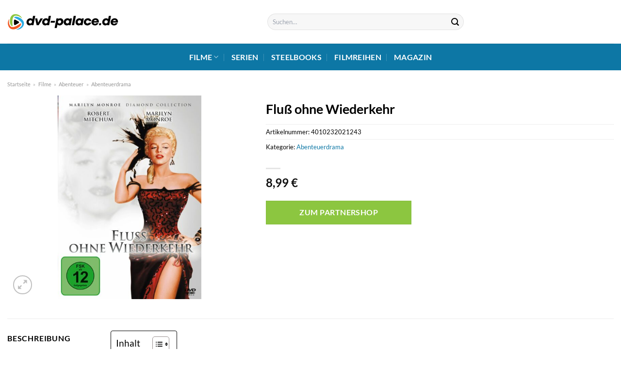

--- FILE ---
content_type: text/html; charset=UTF-8
request_url: https://www.dvd-palace.de/fluss-ohne-wiederkehr/
body_size: 32604
content:
<!DOCTYPE html>
<html lang="de" class="loading-site no-js">
<head><meta charset="UTF-8" /><script>if(navigator.userAgent.match(/MSIE|Internet Explorer/i)||navigator.userAgent.match(/Trident\/7\..*?rv:11/i)){var href=document.location.href;if(!href.match(/[?&]nowprocket/)){if(href.indexOf("?")==-1){if(href.indexOf("#")==-1){document.location.href=href+"?nowprocket=1"}else{document.location.href=href.replace("#","?nowprocket=1#")}}else{if(href.indexOf("#")==-1){document.location.href=href+"&nowprocket=1"}else{document.location.href=href.replace("#","&nowprocket=1#")}}}}</script><script>class RocketLazyLoadScripts{constructor(){this.v="1.2.3",this.triggerEvents=["keydown","mousedown","mousemove","touchmove","touchstart","touchend","wheel"],this.userEventHandler=this._triggerListener.bind(this),this.touchStartHandler=this._onTouchStart.bind(this),this.touchMoveHandler=this._onTouchMove.bind(this),this.touchEndHandler=this._onTouchEnd.bind(this),this.clickHandler=this._onClick.bind(this),this.interceptedClicks=[],window.addEventListener("pageshow",t=>{this.persisted=t.persisted}),window.addEventListener("DOMContentLoaded",()=>{this._preconnect3rdParties()}),this.delayedScripts={normal:[],async:[],defer:[]},this.trash=[],this.allJQueries=[]}_addUserInteractionListener(t){if(document.hidden){t._triggerListener();return}this.triggerEvents.forEach(e=>window.addEventListener(e,t.userEventHandler,{passive:!0})),window.addEventListener("touchstart",t.touchStartHandler,{passive:!0}),window.addEventListener("mousedown",t.touchStartHandler),document.addEventListener("visibilitychange",t.userEventHandler)}_removeUserInteractionListener(){this.triggerEvents.forEach(t=>window.removeEventListener(t,this.userEventHandler,{passive:!0})),document.removeEventListener("visibilitychange",this.userEventHandler)}_onTouchStart(t){"HTML"!==t.target.tagName&&(window.addEventListener("touchend",this.touchEndHandler),window.addEventListener("mouseup",this.touchEndHandler),window.addEventListener("touchmove",this.touchMoveHandler,{passive:!0}),window.addEventListener("mousemove",this.touchMoveHandler),t.target.addEventListener("click",this.clickHandler),this._renameDOMAttribute(t.target,"onclick","rocket-onclick"),this._pendingClickStarted())}_onTouchMove(t){window.removeEventListener("touchend",this.touchEndHandler),window.removeEventListener("mouseup",this.touchEndHandler),window.removeEventListener("touchmove",this.touchMoveHandler,{passive:!0}),window.removeEventListener("mousemove",this.touchMoveHandler),t.target.removeEventListener("click",this.clickHandler),this._renameDOMAttribute(t.target,"rocket-onclick","onclick"),this._pendingClickFinished()}_onTouchEnd(t){window.removeEventListener("touchend",this.touchEndHandler),window.removeEventListener("mouseup",this.touchEndHandler),window.removeEventListener("touchmove",this.touchMoveHandler,{passive:!0}),window.removeEventListener("mousemove",this.touchMoveHandler)}_onClick(t){t.target.removeEventListener("click",this.clickHandler),this._renameDOMAttribute(t.target,"rocket-onclick","onclick"),this.interceptedClicks.push(t),t.preventDefault(),t.stopPropagation(),t.stopImmediatePropagation(),this._pendingClickFinished()}_replayClicks(){window.removeEventListener("touchstart",this.touchStartHandler,{passive:!0}),window.removeEventListener("mousedown",this.touchStartHandler),this.interceptedClicks.forEach(t=>{t.target.dispatchEvent(new MouseEvent("click",{view:t.view,bubbles:!0,cancelable:!0}))})}_waitForPendingClicks(){return new Promise(t=>{this._isClickPending?this._pendingClickFinished=t:t()})}_pendingClickStarted(){this._isClickPending=!0}_pendingClickFinished(){this._isClickPending=!1}_renameDOMAttribute(t,e,r){t.hasAttribute&&t.hasAttribute(e)&&(event.target.setAttribute(r,event.target.getAttribute(e)),event.target.removeAttribute(e))}_triggerListener(){this._removeUserInteractionListener(this),"loading"===document.readyState?document.addEventListener("DOMContentLoaded",this._loadEverythingNow.bind(this)):this._loadEverythingNow()}_preconnect3rdParties(){let t=[];document.querySelectorAll("script[type=rocketlazyloadscript]").forEach(e=>{if(e.hasAttribute("src")){let r=new URL(e.src).origin;r!==location.origin&&t.push({src:r,crossOrigin:e.crossOrigin||"module"===e.getAttribute("data-rocket-type")})}}),t=[...new Map(t.map(t=>[JSON.stringify(t),t])).values()],this._batchInjectResourceHints(t,"preconnect")}async _loadEverythingNow(){this.lastBreath=Date.now(),this._delayEventListeners(this),this._delayJQueryReady(this),this._handleDocumentWrite(),this._registerAllDelayedScripts(),this._preloadAllScripts(),await this._loadScriptsFromList(this.delayedScripts.normal),await this._loadScriptsFromList(this.delayedScripts.defer),await this._loadScriptsFromList(this.delayedScripts.async);try{await this._triggerDOMContentLoaded(),await this._triggerWindowLoad()}catch(t){console.error(t)}window.dispatchEvent(new Event("rocket-allScriptsLoaded")),this._waitForPendingClicks().then(()=>{this._replayClicks()}),this._emptyTrash()}_registerAllDelayedScripts(){document.querySelectorAll("script[type=rocketlazyloadscript]").forEach(t=>{t.hasAttribute("data-rocket-src")?t.hasAttribute("async")&&!1!==t.async?this.delayedScripts.async.push(t):t.hasAttribute("defer")&&!1!==t.defer||"module"===t.getAttribute("data-rocket-type")?this.delayedScripts.defer.push(t):this.delayedScripts.normal.push(t):this.delayedScripts.normal.push(t)})}async _transformScript(t){return new Promise((await this._littleBreath(),navigator.userAgent.indexOf("Firefox/")>0||""===navigator.vendor)?e=>{let r=document.createElement("script");[...t.attributes].forEach(t=>{let e=t.nodeName;"type"!==e&&("data-rocket-type"===e&&(e="type"),"data-rocket-src"===e&&(e="src"),r.setAttribute(e,t.nodeValue))}),t.text&&(r.text=t.text),r.hasAttribute("src")?(r.addEventListener("load",e),r.addEventListener("error",e)):(r.text=t.text,e());try{t.parentNode.replaceChild(r,t)}catch(i){e()}}:async e=>{function r(){t.setAttribute("data-rocket-status","failed"),e()}try{let i=t.getAttribute("data-rocket-type"),n=t.getAttribute("data-rocket-src");t.text,i?(t.type=i,t.removeAttribute("data-rocket-type")):t.removeAttribute("type"),t.addEventListener("load",function r(){t.setAttribute("data-rocket-status","executed"),e()}),t.addEventListener("error",r),n?(t.removeAttribute("data-rocket-src"),t.src=n):t.src="data:text/javascript;base64,"+window.btoa(unescape(encodeURIComponent(t.text)))}catch(s){r()}})}async _loadScriptsFromList(t){let e=t.shift();return e&&e.isConnected?(await this._transformScript(e),this._loadScriptsFromList(t)):Promise.resolve()}_preloadAllScripts(){this._batchInjectResourceHints([...this.delayedScripts.normal,...this.delayedScripts.defer,...this.delayedScripts.async],"preload")}_batchInjectResourceHints(t,e){var r=document.createDocumentFragment();t.forEach(t=>{let i=t.getAttribute&&t.getAttribute("data-rocket-src")||t.src;if(i){let n=document.createElement("link");n.href=i,n.rel=e,"preconnect"!==e&&(n.as="script"),t.getAttribute&&"module"===t.getAttribute("data-rocket-type")&&(n.crossOrigin=!0),t.crossOrigin&&(n.crossOrigin=t.crossOrigin),t.integrity&&(n.integrity=t.integrity),r.appendChild(n),this.trash.push(n)}}),document.head.appendChild(r)}_delayEventListeners(t){let e={};function r(t,r){!function t(r){!e[r]&&(e[r]={originalFunctions:{add:r.addEventListener,remove:r.removeEventListener},eventsToRewrite:[]},r.addEventListener=function(){arguments[0]=i(arguments[0]),e[r].originalFunctions.add.apply(r,arguments)},r.removeEventListener=function(){arguments[0]=i(arguments[0]),e[r].originalFunctions.remove.apply(r,arguments)});function i(t){return e[r].eventsToRewrite.indexOf(t)>=0?"rocket-"+t:t}}(t),e[t].eventsToRewrite.push(r)}function i(t,e){let r=t[e];Object.defineProperty(t,e,{get:()=>r||function(){},set(i){t["rocket"+e]=r=i}})}r(document,"DOMContentLoaded"),r(window,"DOMContentLoaded"),r(window,"load"),r(window,"pageshow"),r(document,"readystatechange"),i(document,"onreadystatechange"),i(window,"onload"),i(window,"onpageshow")}_delayJQueryReady(t){let e;function r(r){if(r&&r.fn&&!t.allJQueries.includes(r)){r.fn.ready=r.fn.init.prototype.ready=function(e){return t.domReadyFired?e.bind(document)(r):document.addEventListener("rocket-DOMContentLoaded",()=>e.bind(document)(r)),r([])};let i=r.fn.on;r.fn.on=r.fn.init.prototype.on=function(){if(this[0]===window){function t(t){return t.split(" ").map(t=>"load"===t||0===t.indexOf("load.")?"rocket-jquery-load":t).join(" ")}"string"==typeof arguments[0]||arguments[0]instanceof String?arguments[0]=t(arguments[0]):"object"==typeof arguments[0]&&Object.keys(arguments[0]).forEach(e=>{let r=arguments[0][e];delete arguments[0][e],arguments[0][t(e)]=r})}return i.apply(this,arguments),this},t.allJQueries.push(r)}e=r}r(window.jQuery),Object.defineProperty(window,"jQuery",{get:()=>e,set(t){r(t)}})}async _triggerDOMContentLoaded(){this.domReadyFired=!0,await this._littleBreath(),document.dispatchEvent(new Event("rocket-DOMContentLoaded")),await this._littleBreath(),window.dispatchEvent(new Event("rocket-DOMContentLoaded")),await this._littleBreath(),document.dispatchEvent(new Event("rocket-readystatechange")),await this._littleBreath(),document.rocketonreadystatechange&&document.rocketonreadystatechange()}async _triggerWindowLoad(){await this._littleBreath(),window.dispatchEvent(new Event("rocket-load")),await this._littleBreath(),window.rocketonload&&window.rocketonload(),await this._littleBreath(),this.allJQueries.forEach(t=>t(window).trigger("rocket-jquery-load")),await this._littleBreath();let t=new Event("rocket-pageshow");t.persisted=this.persisted,window.dispatchEvent(t),await this._littleBreath(),window.rocketonpageshow&&window.rocketonpageshow({persisted:this.persisted})}_handleDocumentWrite(){let t=new Map;document.write=document.writeln=function(e){let r=document.currentScript;r||console.error("WPRocket unable to document.write this: "+e);let i=document.createRange(),n=r.parentElement,s=t.get(r);void 0===s&&(s=r.nextSibling,t.set(r,s));let a=document.createDocumentFragment();i.setStart(a,0),a.appendChild(i.createContextualFragment(e)),n.insertBefore(a,s)}}async _littleBreath(){Date.now()-this.lastBreath>45&&(await this._requestAnimFrame(),this.lastBreath=Date.now())}async _requestAnimFrame(){return document.hidden?new Promise(t=>setTimeout(t)):new Promise(t=>requestAnimationFrame(t))}_emptyTrash(){this.trash.forEach(t=>t.remove())}static run(){let t=new RocketLazyLoadScripts;t._addUserInteractionListener(t)}}RocketLazyLoadScripts.run();</script>
	
	<link rel="profile" href="http://gmpg.org/xfn/11" />
	<link rel="pingback" href="https://www.dvd-palace.de/xmlrpc.php" />

	<script type="rocketlazyloadscript">(function(html){html.className = html.className.replace(/\bno-js\b/,'js')})(document.documentElement);</script>
<meta name='robots' content='index, follow, max-image-preview:large, max-snippet:-1, max-video-preview:-1' />
<link rel="preload" href="https://www.dvd-palace.de/wp-content/plugins/rate-my-post/public/css/fonts/ratemypost.ttf" type="font/ttf" as="font" crossorigin="anonymous"><meta name="viewport" content="width=device-width, initial-scale=1" />
	<!-- This site is optimized with the Yoast SEO plugin v26.8 - https://yoast.com/product/yoast-seo-wordpress/ -->
	<title>Fluß ohne Wiederkehr hier online kaufen, streamen und anschauen</title>
	<meta name="description" content="Den Film &quot;Fluß ohne Wiederkehr &quot; hier auf dvd-palace.de online kaufen, streamen und anschauen - schnelle Lieferung!" />
	<link rel="canonical" href="https://www.dvd-palace.de/fluss-ohne-wiederkehr/" />
	<meta property="og:locale" content="de_DE" />
	<meta property="og:type" content="article" />
	<meta property="og:title" content="Fluß ohne Wiederkehr hier online kaufen, streamen und anschauen" />
	<meta property="og:description" content="Den Film &quot;Fluß ohne Wiederkehr &quot; hier auf dvd-palace.de online kaufen, streamen und anschauen - schnelle Lieferung!" />
	<meta property="og:url" content="https://www.dvd-palace.de/fluss-ohne-wiederkehr/" />
	<meta property="og:site_name" content="dvd-palace.de" />
	<meta property="article:modified_time" content="2025-08-23T19:40:55+00:00" />
	<meta property="og:image" content="https://www.dvd-palace.de/wp-content/uploads/2022/10/fluss-ohne-wiederkehr-dvd-robert-mitchum.jpeg" />
	<meta property="og:image:width" content="423" />
	<meta property="og:image:height" content="600" />
	<meta property="og:image:type" content="image/jpeg" />
	<meta name="twitter:card" content="summary_large_image" />
	<script type="application/ld+json" class="yoast-schema-graph">{"@context":"https://schema.org","@graph":[{"@type":"WebPage","@id":"https://www.dvd-palace.de/fluss-ohne-wiederkehr/","url":"https://www.dvd-palace.de/fluss-ohne-wiederkehr/","name":"Fluß ohne Wiederkehr hier online kaufen, streamen und anschauen","isPartOf":{"@id":"https://www.dvd-palace.de/#website"},"primaryImageOfPage":{"@id":"https://www.dvd-palace.de/fluss-ohne-wiederkehr/#primaryimage"},"image":{"@id":"https://www.dvd-palace.de/fluss-ohne-wiederkehr/#primaryimage"},"thumbnailUrl":"https://www.dvd-palace.de/wp-content/uploads/2022/10/fluss-ohne-wiederkehr-dvd-robert-mitchum.jpeg","datePublished":"2022-10-20T14:06:11+00:00","dateModified":"2025-08-23T19:40:55+00:00","description":"Den Film \"Fluß ohne Wiederkehr \" hier auf dvd-palace.de online kaufen, streamen und anschauen - schnelle Lieferung!","breadcrumb":{"@id":"https://www.dvd-palace.de/fluss-ohne-wiederkehr/#breadcrumb"},"inLanguage":"de","potentialAction":[{"@type":"ReadAction","target":["https://www.dvd-palace.de/fluss-ohne-wiederkehr/"]}]},{"@type":"ImageObject","inLanguage":"de","@id":"https://www.dvd-palace.de/fluss-ohne-wiederkehr/#primaryimage","url":"https://www.dvd-palace.de/wp-content/uploads/2022/10/fluss-ohne-wiederkehr-dvd-robert-mitchum.jpeg","contentUrl":"https://www.dvd-palace.de/wp-content/uploads/2022/10/fluss-ohne-wiederkehr-dvd-robert-mitchum.jpeg","width":423,"height":600,"caption":"Fluß ohne Wiederkehr"},{"@type":"BreadcrumbList","@id":"https://www.dvd-palace.de/fluss-ohne-wiederkehr/#breadcrumb","itemListElement":[{"@type":"ListItem","position":1,"name":"Startseite","item":"https://www.dvd-palace.de/"},{"@type":"ListItem","position":2,"name":"Shop","item":"https://www.dvd-palace.de/shop/"},{"@type":"ListItem","position":3,"name":"Fluß ohne Wiederkehr"}]},{"@type":"WebSite","@id":"https://www.dvd-palace.de/#website","url":"https://www.dvd-palace.de/","name":"dvd-palace.de","description":"","publisher":{"@id":"https://www.dvd-palace.de/#organization"},"potentialAction":[{"@type":"SearchAction","target":{"@type":"EntryPoint","urlTemplate":"https://www.dvd-palace.de/?s={search_term_string}"},"query-input":{"@type":"PropertyValueSpecification","valueRequired":true,"valueName":"search_term_string"}}],"inLanguage":"de"},{"@type":"Organization","@id":"https://www.dvd-palace.de/#organization","name":"dvd-palace.de","url":"https://www.dvd-palace.de/","logo":{"@type":"ImageObject","inLanguage":"de","@id":"https://www.dvd-palace.de/#/schema/logo/image/","url":"https://www.dvd-palace.de/wp-content/uploads/2022/10/dvd-palace-de-logo.svg","contentUrl":"https://www.dvd-palace.de/wp-content/uploads/2022/10/dvd-palace-de-logo.svg","width":1,"height":1,"caption":"dvd-palace.de"},"image":{"@id":"https://www.dvd-palace.de/#/schema/logo/image/"}}]}</script>
	<!-- / Yoast SEO plugin. -->



<link rel='prefetch' href='https://www.dvd-palace.de/wp-content/themes/flatsome/assets/js/flatsome.js?ver=a0a7aee297766598a20e' />
<link rel='prefetch' href='https://www.dvd-palace.de/wp-content/themes/flatsome/assets/js/chunk.slider.js?ver=3.18.6' />
<link rel='prefetch' href='https://www.dvd-palace.de/wp-content/themes/flatsome/assets/js/chunk.popups.js?ver=3.18.6' />
<link rel='prefetch' href='https://www.dvd-palace.de/wp-content/themes/flatsome/assets/js/chunk.tooltips.js?ver=3.18.6' />
<link rel='prefetch' href='https://www.dvd-palace.de/wp-content/themes/flatsome/assets/js/woocommerce.js?ver=49415fe6a9266f32f1f2' />
<style id='wp-img-auto-sizes-contain-inline-css' type='text/css'>
img:is([sizes=auto i],[sizes^="auto," i]){contain-intrinsic-size:3000px 1500px}
/*# sourceURL=wp-img-auto-sizes-contain-inline-css */
</style>
<link data-minify="1" rel='stylesheet' id='maintenanceLayer-css' href='https://www.dvd-palace.de/wp-content/cache/min/1/wp-content/plugins/dailylead_maintenance/css/layer.css?ver=1765575150' type='text/css' media='all' />
<link data-minify="1" rel='stylesheet' id='rate-my-post-css' href='https://www.dvd-palace.de/wp-content/cache/min/1/wp-content/plugins/rate-my-post/public/css/rate-my-post.css?ver=1765575150' type='text/css' media='all' />
<style id='rate-my-post-inline-css' type='text/css'>
.rmp-widgets-container p {  font-size: 12px;}.rmp-rating-widget .rmp-icon--ratings {  font-size: 12px;}
/*# sourceURL=rate-my-post-inline-css */
</style>
<link rel='stylesheet' id='photoswipe-css' href='https://www.dvd-palace.de/wp-content/plugins/woocommerce/assets/css/photoswipe/photoswipe.min.css?ver=9.4.4' type='text/css' media='all' />
<link rel='stylesheet' id='photoswipe-default-skin-css' href='https://www.dvd-palace.de/wp-content/plugins/woocommerce/assets/css/photoswipe/default-skin/default-skin.min.css?ver=9.4.4' type='text/css' media='all' />
<style id='woocommerce-inline-inline-css' type='text/css'>
.woocommerce form .form-row .required { visibility: visible; }
/*# sourceURL=woocommerce-inline-inline-css */
</style>
<link rel='stylesheet' id='ez-toc-css' href='https://www.dvd-palace.de/wp-content/plugins/easy-table-of-contents/assets/css/screen.min.css?ver=2.0.80' type='text/css' media='all' />
<style id='ez-toc-inline-css' type='text/css'>
div#ez-toc-container .ez-toc-title {font-size: 120%;}div#ez-toc-container .ez-toc-title {font-weight: 500;}div#ez-toc-container ul li , div#ez-toc-container ul li a {font-size: 95%;}div#ez-toc-container ul li , div#ez-toc-container ul li a {font-weight: 500;}div#ez-toc-container nav ul ul li {font-size: 90%;}div#ez-toc-container {background: #ffffff;border: 1px solid #000000;}div#ez-toc-container p.ez-toc-title , #ez-toc-container .ez_toc_custom_title_icon , #ez-toc-container .ez_toc_custom_toc_icon {color: #000000;}div#ez-toc-container ul.ez-toc-list a {color: #000000;}div#ez-toc-container ul.ez-toc-list a:hover {color: #000000;}div#ez-toc-container ul.ez-toc-list a:visited {color: #000000;}.ez-toc-counter nav ul li a::before {color: ;}.ez-toc-box-title {font-weight: bold; margin-bottom: 10px; text-align: center; text-transform: uppercase; letter-spacing: 1px; color: #666; padding-bottom: 5px;position:absolute;top:-4%;left:5%;background-color: inherit;transition: top 0.3s ease;}.ez-toc-box-title.toc-closed {top:-25%;}
.ez-toc-container-direction {direction: ltr;}.ez-toc-counter ul{counter-reset: item ;}.ez-toc-counter nav ul li a::before {content: counters(item, '.', decimal) '. ';display: inline-block;counter-increment: item;flex-grow: 0;flex-shrink: 0;margin-right: .2em; float: left; }.ez-toc-widget-direction {direction: ltr;}.ez-toc-widget-container ul{counter-reset: item ;}.ez-toc-widget-container nav ul li a::before {content: counters(item, '.', decimal) '. ';display: inline-block;counter-increment: item;flex-grow: 0;flex-shrink: 0;margin-right: .2em; float: left; }
/*# sourceURL=ez-toc-inline-css */
</style>
<link data-minify="1" rel='stylesheet' id='flatsome-main-css' href='https://www.dvd-palace.de/wp-content/cache/min/1/wp-content/themes/flatsome/assets/css/flatsome.css?ver=1765575150' type='text/css' media='all' />
<style id='flatsome-main-inline-css' type='text/css'>
@font-face {
				font-family: "fl-icons";
				font-display: block;
				src: url(https://www.dvd-palace.de/wp-content/themes/flatsome/assets/css/icons/fl-icons.eot?v=3.18.6);
				src:
					url(https://www.dvd-palace.de/wp-content/themes/flatsome/assets/css/icons/fl-icons.eot#iefix?v=3.18.6) format("embedded-opentype"),
					url(https://www.dvd-palace.de/wp-content/themes/flatsome/assets/css/icons/fl-icons.woff2?v=3.18.6) format("woff2"),
					url(https://www.dvd-palace.de/wp-content/themes/flatsome/assets/css/icons/fl-icons.ttf?v=3.18.6) format("truetype"),
					url(https://www.dvd-palace.de/wp-content/themes/flatsome/assets/css/icons/fl-icons.woff?v=3.18.6) format("woff"),
					url(https://www.dvd-palace.de/wp-content/themes/flatsome/assets/css/icons/fl-icons.svg?v=3.18.6#fl-icons) format("svg");
			}
/*# sourceURL=flatsome-main-inline-css */
</style>
<link data-minify="1" rel='stylesheet' id='flatsome-shop-css' href='https://www.dvd-palace.de/wp-content/cache/min/1/wp-content/themes/flatsome/assets/css/flatsome-shop.css?ver=1765575150' type='text/css' media='all' />
<script data-minify="1" type="text/javascript" src="https://www.dvd-palace.de/wp-content/cache/min/1/wp-content/plugins/dailylead_maintenance/js/layerShow.js?ver=1765575150" id="maintenanceLayerShow-js" defer></script>
<script data-minify="1" type="text/javascript" src="https://www.dvd-palace.de/wp-content/cache/min/1/wp-content/plugins/dailylead_maintenance/js/layer.js?ver=1765575150" id="maintenanceLayer-js" defer></script>
<script type="rocketlazyloadscript" data-rocket-type="text/javascript" data-rocket-src="https://www.dvd-palace.de/wp-includes/js/jquery/jquery.min.js?ver=3.7.1" id="jquery-core-js" defer></script>
<script type="rocketlazyloadscript" data-rocket-type="text/javascript" data-rocket-src="https://www.dvd-palace.de/wp-content/plugins/woocommerce/assets/js/jquery-blockui/jquery.blockUI.min.js?ver=2.7.0-wc.9.4.4" id="jquery-blockui-js" data-wp-strategy="defer" defer></script>
<script type="text/javascript" id="wc-add-to-cart-js-extra">
/* <![CDATA[ */
var wc_add_to_cart_params = {"ajax_url":"/wp-admin/admin-ajax.php","wc_ajax_url":"/?wc-ajax=%%endpoint%%","i18n_view_cart":"Warenkorb anzeigen","cart_url":"https://www.dvd-palace.de/cart/","is_cart":"","cart_redirect_after_add":"no"};
//# sourceURL=wc-add-to-cart-js-extra
/* ]]> */
</script>
<script type="rocketlazyloadscript" data-rocket-type="text/javascript" data-rocket-src="https://www.dvd-palace.de/wp-content/plugins/woocommerce/assets/js/frontend/add-to-cart.min.js?ver=9.4.4" id="wc-add-to-cart-js" defer="defer" data-wp-strategy="defer"></script>
<script type="rocketlazyloadscript" data-rocket-type="text/javascript" data-rocket-src="https://www.dvd-palace.de/wp-content/plugins/woocommerce/assets/js/photoswipe/photoswipe.min.js?ver=4.1.1-wc.9.4.4" id="photoswipe-js" defer="defer" data-wp-strategy="defer"></script>
<script type="rocketlazyloadscript" data-rocket-type="text/javascript" data-rocket-src="https://www.dvd-palace.de/wp-content/plugins/woocommerce/assets/js/photoswipe/photoswipe-ui-default.min.js?ver=4.1.1-wc.9.4.4" id="photoswipe-ui-default-js" defer="defer" data-wp-strategy="defer"></script>
<script type="text/javascript" id="wc-single-product-js-extra">
/* <![CDATA[ */
var wc_single_product_params = {"i18n_required_rating_text":"Bitte w\u00e4hle eine Bewertung","review_rating_required":"yes","flexslider":{"rtl":false,"animation":"slide","smoothHeight":true,"directionNav":false,"controlNav":"thumbnails","slideshow":false,"animationSpeed":500,"animationLoop":false,"allowOneSlide":false},"zoom_enabled":"","zoom_options":[],"photoswipe_enabled":"1","photoswipe_options":{"shareEl":false,"closeOnScroll":false,"history":false,"hideAnimationDuration":0,"showAnimationDuration":0},"flexslider_enabled":""};
//# sourceURL=wc-single-product-js-extra
/* ]]> */
</script>
<script type="rocketlazyloadscript" data-rocket-type="text/javascript" data-rocket-src="https://www.dvd-palace.de/wp-content/plugins/woocommerce/assets/js/frontend/single-product.min.js?ver=9.4.4" id="wc-single-product-js" defer="defer" data-wp-strategy="defer"></script>
<script type="rocketlazyloadscript" data-rocket-type="text/javascript" data-rocket-src="https://www.dvd-palace.de/wp-content/plugins/woocommerce/assets/js/js-cookie/js.cookie.min.js?ver=2.1.4-wc.9.4.4" id="js-cookie-js" data-wp-strategy="defer" defer></script>
<style>.woocommerce-product-gallery{ opacity: 1 !important; }</style><script type="rocketlazyloadscript">
  var _paq = window._paq = window._paq || [];
  /* tracker methods like "setCustomDimension" should be called before "trackPageView" */
  _paq.push(['trackPageView']);
  _paq.push(['enableLinkTracking']);
  (function() {
    var u="//stats.dailylead.de/";
    _paq.push(['setTrackerUrl', u+'matomo.php']);
    _paq.push(['setSiteId', '51']);
    var d=document, g=d.createElement('script'), s=d.getElementsByTagName('script')[0];
    g.async=true; g.src=u+'matomo.js'; s.parentNode.insertBefore(g,s);
  })();
</script>	<noscript><style>.woocommerce-product-gallery{ opacity: 1 !important; }</style></noscript>
	<style class='wp-fonts-local' type='text/css'>
@font-face{font-family:Inter;font-style:normal;font-weight:300 900;font-display:fallback;src:url('https://www.dvd-palace.de/wp-content/plugins/woocommerce/assets/fonts/Inter-VariableFont_slnt,wght.woff2') format('woff2');font-stretch:normal;}
@font-face{font-family:Cardo;font-style:normal;font-weight:400;font-display:fallback;src:url('https://www.dvd-palace.de/wp-content/plugins/woocommerce/assets/fonts/cardo_normal_400.woff2') format('woff2');}
</style>
<link rel="icon" href="https://www.dvd-palace.de/wp-content/uploads/2022/10/cropped-dvd-palace-favicon-32x32.png" sizes="32x32" />
<link rel="icon" href="https://www.dvd-palace.de/wp-content/uploads/2022/10/cropped-dvd-palace-favicon-192x192.png" sizes="192x192" />
<link rel="apple-touch-icon" href="https://www.dvd-palace.de/wp-content/uploads/2022/10/cropped-dvd-palace-favicon-180x180.png" />
<meta name="msapplication-TileImage" content="https://www.dvd-palace.de/wp-content/uploads/2022/10/cropped-dvd-palace-favicon-270x270.png" />
<style id="custom-css" type="text/css">:root {--primary-color: #0d77a5;--fs-color-primary: #0d77a5;--fs-color-secondary: #8cc640;--fs-color-success: #7a9c59;--fs-color-alert: #b20000;--fs-experimental-link-color: #0d77a5;--fs-experimental-link-color-hover: #000000;}.tooltipster-base {--tooltip-color: #fff;--tooltip-bg-color: #000;}.off-canvas-right .mfp-content, .off-canvas-left .mfp-content {--drawer-width: 300px;}.off-canvas .mfp-content.off-canvas-cart {--drawer-width: 360px;}.container-width, .full-width .ubermenu-nav, .container, .row{max-width: 1320px}.row.row-collapse{max-width: 1290px}.row.row-small{max-width: 1312.5px}.row.row-large{max-width: 1350px}.header-main{height: 90px}#logo img{max-height: 90px}#logo{width:230px;}.header-bottom{min-height: 55px}.header-top{min-height: 30px}.transparent .header-main{height: 90px}.transparent #logo img{max-height: 90px}.has-transparent + .page-title:first-of-type,.has-transparent + #main > .page-title,.has-transparent + #main > div > .page-title,.has-transparent + #main .page-header-wrapper:first-of-type .page-title{padding-top: 140px;}.header.show-on-scroll,.stuck .header-main{height:70px!important}.stuck #logo img{max-height: 70px!important}.search-form{ width: 40%;}.header-bottom {background-color: #0d77a5}.header-main .nav > li > a{line-height: 22px }.stuck .header-main .nav > li > a{line-height: 50px }.header-bottom-nav > li > a{line-height: 16px }@media (max-width: 549px) {.header-main{height: 70px}#logo img{max-height: 70px}}.main-menu-overlay{background-color: #ffffff}body{color: #000000}h1,h2,h3,h4,h5,h6,.heading-font{color: #000000;}body{font-family: Lato, sans-serif;}body {font-weight: 400;font-style: normal;}.nav > li > a {font-family: Lato, sans-serif;}.mobile-sidebar-levels-2 .nav > li > ul > li > a {font-family: Lato, sans-serif;}.nav > li > a,.mobile-sidebar-levels-2 .nav > li > ul > li > a {font-weight: 700;font-style: normal;}h1,h2,h3,h4,h5,h6,.heading-font, .off-canvas-center .nav-sidebar.nav-vertical > li > a{font-family: Lato, sans-serif;}h1,h2,h3,h4,h5,h6,.heading-font,.banner h1,.banner h2 {font-weight: 700;font-style: normal;}.alt-font{font-family: "Dancing Script", sans-serif;}.alt-font {font-weight: 400!important;font-style: normal!important;}.header:not(.transparent) .header-nav-main.nav > li > a {color: #000000;}.header:not(.transparent) .header-bottom-nav.nav > li > a{color: #ffffff;}.widget:where(:not(.widget_shopping_cart)) a{color: #000000;}.widget:where(:not(.widget_shopping_cart)) a:hover{color: #0d77a5;}.widget .tagcloud a:hover{border-color: #0d77a5; background-color: #0d77a5;}@media screen and (min-width: 550px){.products .box-vertical .box-image{min-width: 300px!important;width: 300px!important;}}.header-main .social-icons,.header-main .cart-icon strong,.header-main .menu-title,.header-main .header-button > .button.is-outline,.header-main .nav > li > a > i:not(.icon-angle-down){color: #000000!important;}.header-main .header-button > .button.is-outline,.header-main .cart-icon strong:after,.header-main .cart-icon strong{border-color: #000000!important;}.header-main .header-button > .button:not(.is-outline){background-color: #000000!important;}.header-main .current-dropdown .cart-icon strong,.header-main .header-button > .button:hover,.header-main .header-button > .button:hover i,.header-main .header-button > .button:hover span{color:#FFF!important;}.header-main .menu-title:hover,.header-main .social-icons a:hover,.header-main .header-button > .button.is-outline:hover,.header-main .nav > li > a:hover > i:not(.icon-angle-down){color: #000000!important;}.header-main .current-dropdown .cart-icon strong,.header-main .header-button > .button:hover{background-color: #000000!important;}.header-main .current-dropdown .cart-icon strong:after,.header-main .current-dropdown .cart-icon strong,.header-main .header-button > .button:hover{border-color: #000000!important;}.absolute-footer, html{background-color: #ffffff}.page-title-small + main .product-container > .row{padding-top:0;}.nav-vertical-fly-out > li + li {border-top-width: 1px; border-top-style: solid;}/* Custom CSS */.header-vertical-menu__fly-out .current-dropdown.menu-item .nav-dropdown {display: block;}.header-vertical-menu__opener {font-size: initial;}.off-canvas-right .mfp-content, .off-canvas-left .mfp-content {max-width: 320px;width:100%}.off-canvas-left.mfp-ready .mfp-close {color: black;}.product-summary .woocommerce-Price-currencySymbol {font-size: inherit;vertical-align: inherit;margin-top: inherit;}.product-section-title-related {text-align: center;padding-top: 45px;}.yith-wcwl-add-to-wishlist {margin-top: 10px;margin-bottom: 30px;}.page-title {margin-top: 20px;}@media screen and (min-width: 850px) {.page-title-inner {padding-top: 0;min-height: auto;}}/*** START Sticky Banner ***/.sticky-add-to-cart__product img {display: none;}.sticky-add-to-cart__product .product-title-small {display: none;}.sticky-add-to-cart--active .cart {margin: 0 3px 0 15px;padding-top: 5px;padding-bottom: 5px;max-width: 270px;flex-grow: 1;}.sticky-add-to-cart.sticky-add-to-cart--active .single_add_to_cart_button{margin: 0;padding-top: 7px;padding-bottom: 7px;border-radius: 99px;width: 100%;}.single_add_to_cart_button,.sticky-add-to-cart:not(.sticky-add-to-cart--active) .single_add_to_cart_button {padding: 5px;max-width: 300px;width:100%;margin:0;}.sticky-add-to-cart--active {-webkit-backdrop-filter: blur(7px);backdrop-filter: blur(7px);display: flex;justify-content: center;padding: 3px 10px;}.sticky-add-to-cart__product .product-title-small {height: 14px;overflow: hidden;}.sticky-add-to-cart--active .woocommerce-variation-price, .sticky-add-to-cart--active .product-page-price {font-size: 24px;}.sticky-add-to-cart--active .price del {font-size: 50%;margin-bottom: 4px;}.sticky-add-to-cart--active .price del::after {width: 50%;}.sticky-add-to-cart--active .price-wrapper .price {display: flex;flex-direction: column;}/*** END Sticky Banner ***/.yadore {display: grid;grid-template-columns: repeat(4,minmax(0,1fr));gap:1rem;}.col-4 .yadore {display: grid;grid-template-columns: repeat(4,minmax(0,1fr));gap:1rem;}.yadore .yadore-item {background: #fff;border-radius: 15px;}.yadore .yadore-item li.delivery_time,.yadore .yadore-item li.stock_status,.yadore .yadore-item li.stock_status.nicht {list-style-type: none;padding: 0px 0 0px 24px;margin: 0px!important;}.yadore .yadore-item img:not(.logo) {min-height: 170px;max-height: 170px;}.yadore .yadore-item img.logo {max-width: 70px;max-height: 30px;}.ayo-logo-name {margin-top: 12px;display: block;white-space: nowrap;font-size: xx-small;}.product-info {display: flex;flex-direction: column;padding-bottom: 0;}.product-info.product-title {order: 1;}.product-info .is-divider {order: 2;}.product-info .product-short-description {order: 3;}.product-info .product-short-description li {list-style-type: none;padding: 0px 0 0px 24px;margin: 0px 0px 3px 0px!important;}li.delivery_time,.product-info .product-short-description li.delivery_time {background: url([data-uri]) no-repeat left center;}li.delivery_time,.product-info .product-short-description li.delivery_time {background: url([data-uri]) no-repeat left center;}li.stock_status,.product-info .product-short-description li.stock_status {background: url([data-uri]) no-repeat left center;}li.stock_status.nicht,.product-info .product-short-description li.stock_status.nicht {background: url([data-uri]) no-repeat left center;}.product-info .price-wrapper {order: 4;}.product-info .price-wrapper .price {margin: 0;}.product-info .cart,.product-info .sticky-add-to-cart-wrapper {order:5;margin: 25px 0;}.product-info .yith-wcwl-add-to-wishlist {order: 6;margin: 0;}.overflow-hidden { overflow: hidden;}.overflow-hidden.banner h3 {line-height: 0;}.nowrap { white-space: nowrap;}.height-40 {height: 40px !important;}.m-0 {margin: 0 !important;}a.stretched-link:after {position: absolute;top: 0;right: 0;bottom: 0;left: 0;pointer-events: auto;content: "";background-color: rgba(0,0,0,0.0);z-index: 1;}.z-index-0 {z-index: 0;}.z-index-10 {z-index: 10;}.price del {text-decoration-line: none;position: relative;}.price del::after {content: '';position: absolute;border-top: 2px solid red;width: 100%;height: 100%;left: 0;transform: rotate(-10deg);top: 50%;}#masthead .flex-left .header-nav.header-nav-main.nav.nav-left {-webkit-box-pack: center;-ms-flex-pack: center;justify-content: center;}.logo-left .logo {margin-left: 0;margin-right: 0px;}.product-small.box .box-image .image-cover img {object-fit: contain;}.product-small.box .box-image {text-align: center;}.product-small.box .box-text .title-wrapper {max-height: 75px;overflow: hidden;margin-bottom: 15px;}.product-small.box .attachment-woocommerce_thumbnail.size-woocommerce_thumbnail {height: 260px;width: auto;object-fit: contain;}.woocommerce-product-gallery__wrapper .woocommerce-product-gallery__image a img {max-height: 420px;width: auto;margin: 0 auto;display: block;}/* START Mobile Menu */.off-canvas-left .mfp-content, .off-canvas-right .mfp-content {width: 75%;max-width: 360px;}.off-canvas-left .mfp-content .nav>li>a, .off-canvas-right .mfp-content .nav>li>a,.mobile-sidebar-levels-2 .nav-slide>li>.sub-menu>li:not(.nav-slide-header)>a, .mobile-sidebar-levels-2 .nav-slide>li>ul.children>li:not(.nav-slide-header)>a {font-size: 1.1em;color: #000;}.mobile-sidebar-levels-2 .nav-slide>li>.sub-menu>li:not(.nav-slide-header)>a, .mobile-sidebar-levels-2 .nav-slide>li>ul.children>li:not(.nav-slide-header)>a {text-transform: none;}/* END Mobile Menu */.product-title a {color: #000000;}.product-title a:hover {color: var(--fs-experimental-link-color);}/* Custom CSS Tablet */@media (max-width: 849px){.nav li a,.nav-vertical>li>ul li a,.nav-slide-header .toggle,.mobile-sidebar-levels-2 .nav-slide>li>ul.children>li>a, .mobile-sidebar-levels-2 .nav-slide>li>.sub-menu>li>a {color: #000 !important;opacity: 1;}/*** START Sticky Banner ***/.sticky-add-to-cart--active {justify-content: space-between;font-size: .9em;}/*** END Sticky Banner ***/.yadore,.col-4 .yadore {grid-template-columns: repeat(2,minmax(0,1fr));}.post-title.is-large {font-size: 1.75em;}}/* Custom CSS Mobile */@media (max-width: 549px){/*** START Sticky Banner ***/.sticky-add-to-cart:not(.sticky-add-to-cart--active) {width: 100% !important;max-width: 100%;}.sticky-add-to-cart:not(.sticky-add-to-cart--active) .single_add_to_cart_button {padding: 5px 25px;max-width: 100%;}/*** END Sticky Banner ***/.single_add_to_cart_button {padding: 5px 25px;max-width: 100%;width: 100%;}.yadore,.col-4 .yadore {grid-template-columns: repeat(1,minmax(0,1fr));}}.label-new.menu-item > a:after{content:"Neu";}.label-hot.menu-item > a:after{content:"Hot";}.label-sale.menu-item > a:after{content:"Aktion";}.label-popular.menu-item > a:after{content:"Beliebt";}</style>		<style type="text/css" id="wp-custom-css">
			html, body {
    overflow: visible;
}		</style>
		<style id="kirki-inline-styles">/* latin-ext */
@font-face {
  font-family: 'Lato';
  font-style: normal;
  font-weight: 400;
  font-display: swap;
  src: url(https://www.dvd-palace.de/wp-content/fonts/lato/S6uyw4BMUTPHjxAwXjeu.woff2) format('woff2');
  unicode-range: U+0100-02BA, U+02BD-02C5, U+02C7-02CC, U+02CE-02D7, U+02DD-02FF, U+0304, U+0308, U+0329, U+1D00-1DBF, U+1E00-1E9F, U+1EF2-1EFF, U+2020, U+20A0-20AB, U+20AD-20C0, U+2113, U+2C60-2C7F, U+A720-A7FF;
}
/* latin */
@font-face {
  font-family: 'Lato';
  font-style: normal;
  font-weight: 400;
  font-display: swap;
  src: url(https://www.dvd-palace.de/wp-content/fonts/lato/S6uyw4BMUTPHjx4wXg.woff2) format('woff2');
  unicode-range: U+0000-00FF, U+0131, U+0152-0153, U+02BB-02BC, U+02C6, U+02DA, U+02DC, U+0304, U+0308, U+0329, U+2000-206F, U+20AC, U+2122, U+2191, U+2193, U+2212, U+2215, U+FEFF, U+FFFD;
}
/* latin-ext */
@font-face {
  font-family: 'Lato';
  font-style: normal;
  font-weight: 700;
  font-display: swap;
  src: url(https://www.dvd-palace.de/wp-content/fonts/lato/S6u9w4BMUTPHh6UVSwaPGR_p.woff2) format('woff2');
  unicode-range: U+0100-02BA, U+02BD-02C5, U+02C7-02CC, U+02CE-02D7, U+02DD-02FF, U+0304, U+0308, U+0329, U+1D00-1DBF, U+1E00-1E9F, U+1EF2-1EFF, U+2020, U+20A0-20AB, U+20AD-20C0, U+2113, U+2C60-2C7F, U+A720-A7FF;
}
/* latin */
@font-face {
  font-family: 'Lato';
  font-style: normal;
  font-weight: 700;
  font-display: swap;
  src: url(https://www.dvd-palace.de/wp-content/fonts/lato/S6u9w4BMUTPHh6UVSwiPGQ.woff2) format('woff2');
  unicode-range: U+0000-00FF, U+0131, U+0152-0153, U+02BB-02BC, U+02C6, U+02DA, U+02DC, U+0304, U+0308, U+0329, U+2000-206F, U+20AC, U+2122, U+2191, U+2193, U+2212, U+2215, U+FEFF, U+FFFD;
}/* vietnamese */
@font-face {
  font-family: 'Dancing Script';
  font-style: normal;
  font-weight: 400;
  font-display: swap;
  src: url(https://www.dvd-palace.de/wp-content/fonts/dancing-script/If2cXTr6YS-zF4S-kcSWSVi_sxjsohD9F50Ruu7BMSo3Rep8ltA.woff2) format('woff2');
  unicode-range: U+0102-0103, U+0110-0111, U+0128-0129, U+0168-0169, U+01A0-01A1, U+01AF-01B0, U+0300-0301, U+0303-0304, U+0308-0309, U+0323, U+0329, U+1EA0-1EF9, U+20AB;
}
/* latin-ext */
@font-face {
  font-family: 'Dancing Script';
  font-style: normal;
  font-weight: 400;
  font-display: swap;
  src: url(https://www.dvd-palace.de/wp-content/fonts/dancing-script/If2cXTr6YS-zF4S-kcSWSVi_sxjsohD9F50Ruu7BMSo3ROp8ltA.woff2) format('woff2');
  unicode-range: U+0100-02BA, U+02BD-02C5, U+02C7-02CC, U+02CE-02D7, U+02DD-02FF, U+0304, U+0308, U+0329, U+1D00-1DBF, U+1E00-1E9F, U+1EF2-1EFF, U+2020, U+20A0-20AB, U+20AD-20C0, U+2113, U+2C60-2C7F, U+A720-A7FF;
}
/* latin */
@font-face {
  font-family: 'Dancing Script';
  font-style: normal;
  font-weight: 400;
  font-display: swap;
  src: url(https://www.dvd-palace.de/wp-content/fonts/dancing-script/If2cXTr6YS-zF4S-kcSWSVi_sxjsohD9F50Ruu7BMSo3Sup8.woff2) format('woff2');
  unicode-range: U+0000-00FF, U+0131, U+0152-0153, U+02BB-02BC, U+02C6, U+02DA, U+02DC, U+0304, U+0308, U+0329, U+2000-206F, U+20AC, U+2122, U+2191, U+2193, U+2212, U+2215, U+FEFF, U+FFFD;
}</style><noscript><style id="rocket-lazyload-nojs-css">.rll-youtube-player, [data-lazy-src]{display:none !important;}</style></noscript><link data-minify="1" rel='stylesheet' id='wc-blocks-style-css' href='https://www.dvd-palace.de/wp-content/cache/min/1/wp-content/plugins/woocommerce/assets/client/blocks/wc-blocks.css?ver=1765575150' type='text/css' media='all' />
<style id='global-styles-inline-css' type='text/css'>
:root{--wp--preset--aspect-ratio--square: 1;--wp--preset--aspect-ratio--4-3: 4/3;--wp--preset--aspect-ratio--3-4: 3/4;--wp--preset--aspect-ratio--3-2: 3/2;--wp--preset--aspect-ratio--2-3: 2/3;--wp--preset--aspect-ratio--16-9: 16/9;--wp--preset--aspect-ratio--9-16: 9/16;--wp--preset--color--black: #000000;--wp--preset--color--cyan-bluish-gray: #abb8c3;--wp--preset--color--white: #ffffff;--wp--preset--color--pale-pink: #f78da7;--wp--preset--color--vivid-red: #cf2e2e;--wp--preset--color--luminous-vivid-orange: #ff6900;--wp--preset--color--luminous-vivid-amber: #fcb900;--wp--preset--color--light-green-cyan: #7bdcb5;--wp--preset--color--vivid-green-cyan: #00d084;--wp--preset--color--pale-cyan-blue: #8ed1fc;--wp--preset--color--vivid-cyan-blue: #0693e3;--wp--preset--color--vivid-purple: #9b51e0;--wp--preset--color--primary: #0d77a5;--wp--preset--color--secondary: #8cc640;--wp--preset--color--success: #7a9c59;--wp--preset--color--alert: #b20000;--wp--preset--gradient--vivid-cyan-blue-to-vivid-purple: linear-gradient(135deg,rgb(6,147,227) 0%,rgb(155,81,224) 100%);--wp--preset--gradient--light-green-cyan-to-vivid-green-cyan: linear-gradient(135deg,rgb(122,220,180) 0%,rgb(0,208,130) 100%);--wp--preset--gradient--luminous-vivid-amber-to-luminous-vivid-orange: linear-gradient(135deg,rgb(252,185,0) 0%,rgb(255,105,0) 100%);--wp--preset--gradient--luminous-vivid-orange-to-vivid-red: linear-gradient(135deg,rgb(255,105,0) 0%,rgb(207,46,46) 100%);--wp--preset--gradient--very-light-gray-to-cyan-bluish-gray: linear-gradient(135deg,rgb(238,238,238) 0%,rgb(169,184,195) 100%);--wp--preset--gradient--cool-to-warm-spectrum: linear-gradient(135deg,rgb(74,234,220) 0%,rgb(151,120,209) 20%,rgb(207,42,186) 40%,rgb(238,44,130) 60%,rgb(251,105,98) 80%,rgb(254,248,76) 100%);--wp--preset--gradient--blush-light-purple: linear-gradient(135deg,rgb(255,206,236) 0%,rgb(152,150,240) 100%);--wp--preset--gradient--blush-bordeaux: linear-gradient(135deg,rgb(254,205,165) 0%,rgb(254,45,45) 50%,rgb(107,0,62) 100%);--wp--preset--gradient--luminous-dusk: linear-gradient(135deg,rgb(255,203,112) 0%,rgb(199,81,192) 50%,rgb(65,88,208) 100%);--wp--preset--gradient--pale-ocean: linear-gradient(135deg,rgb(255,245,203) 0%,rgb(182,227,212) 50%,rgb(51,167,181) 100%);--wp--preset--gradient--electric-grass: linear-gradient(135deg,rgb(202,248,128) 0%,rgb(113,206,126) 100%);--wp--preset--gradient--midnight: linear-gradient(135deg,rgb(2,3,129) 0%,rgb(40,116,252) 100%);--wp--preset--font-size--small: 13px;--wp--preset--font-size--medium: 20px;--wp--preset--font-size--large: 36px;--wp--preset--font-size--x-large: 42px;--wp--preset--font-family--inter: "Inter", sans-serif;--wp--preset--font-family--cardo: Cardo;--wp--preset--spacing--20: 0.44rem;--wp--preset--spacing--30: 0.67rem;--wp--preset--spacing--40: 1rem;--wp--preset--spacing--50: 1.5rem;--wp--preset--spacing--60: 2.25rem;--wp--preset--spacing--70: 3.38rem;--wp--preset--spacing--80: 5.06rem;--wp--preset--shadow--natural: 6px 6px 9px rgba(0, 0, 0, 0.2);--wp--preset--shadow--deep: 12px 12px 50px rgba(0, 0, 0, 0.4);--wp--preset--shadow--sharp: 6px 6px 0px rgba(0, 0, 0, 0.2);--wp--preset--shadow--outlined: 6px 6px 0px -3px rgb(255, 255, 255), 6px 6px rgb(0, 0, 0);--wp--preset--shadow--crisp: 6px 6px 0px rgb(0, 0, 0);}:where(body) { margin: 0; }.wp-site-blocks > .alignleft { float: left; margin-right: 2em; }.wp-site-blocks > .alignright { float: right; margin-left: 2em; }.wp-site-blocks > .aligncenter { justify-content: center; margin-left: auto; margin-right: auto; }:where(.is-layout-flex){gap: 0.5em;}:where(.is-layout-grid){gap: 0.5em;}.is-layout-flow > .alignleft{float: left;margin-inline-start: 0;margin-inline-end: 2em;}.is-layout-flow > .alignright{float: right;margin-inline-start: 2em;margin-inline-end: 0;}.is-layout-flow > .aligncenter{margin-left: auto !important;margin-right: auto !important;}.is-layout-constrained > .alignleft{float: left;margin-inline-start: 0;margin-inline-end: 2em;}.is-layout-constrained > .alignright{float: right;margin-inline-start: 2em;margin-inline-end: 0;}.is-layout-constrained > .aligncenter{margin-left: auto !important;margin-right: auto !important;}.is-layout-constrained > :where(:not(.alignleft):not(.alignright):not(.alignfull)){margin-left: auto !important;margin-right: auto !important;}body .is-layout-flex{display: flex;}.is-layout-flex{flex-wrap: wrap;align-items: center;}.is-layout-flex > :is(*, div){margin: 0;}body .is-layout-grid{display: grid;}.is-layout-grid > :is(*, div){margin: 0;}body{padding-top: 0px;padding-right: 0px;padding-bottom: 0px;padding-left: 0px;}a:where(:not(.wp-element-button)){text-decoration: none;}:root :where(.wp-element-button, .wp-block-button__link){background-color: #32373c;border-width: 0;color: #fff;font-family: inherit;font-size: inherit;font-style: inherit;font-weight: inherit;letter-spacing: inherit;line-height: inherit;padding-top: calc(0.667em + 2px);padding-right: calc(1.333em + 2px);padding-bottom: calc(0.667em + 2px);padding-left: calc(1.333em + 2px);text-decoration: none;text-transform: inherit;}.has-black-color{color: var(--wp--preset--color--black) !important;}.has-cyan-bluish-gray-color{color: var(--wp--preset--color--cyan-bluish-gray) !important;}.has-white-color{color: var(--wp--preset--color--white) !important;}.has-pale-pink-color{color: var(--wp--preset--color--pale-pink) !important;}.has-vivid-red-color{color: var(--wp--preset--color--vivid-red) !important;}.has-luminous-vivid-orange-color{color: var(--wp--preset--color--luminous-vivid-orange) !important;}.has-luminous-vivid-amber-color{color: var(--wp--preset--color--luminous-vivid-amber) !important;}.has-light-green-cyan-color{color: var(--wp--preset--color--light-green-cyan) !important;}.has-vivid-green-cyan-color{color: var(--wp--preset--color--vivid-green-cyan) !important;}.has-pale-cyan-blue-color{color: var(--wp--preset--color--pale-cyan-blue) !important;}.has-vivid-cyan-blue-color{color: var(--wp--preset--color--vivid-cyan-blue) !important;}.has-vivid-purple-color{color: var(--wp--preset--color--vivid-purple) !important;}.has-primary-color{color: var(--wp--preset--color--primary) !important;}.has-secondary-color{color: var(--wp--preset--color--secondary) !important;}.has-success-color{color: var(--wp--preset--color--success) !important;}.has-alert-color{color: var(--wp--preset--color--alert) !important;}.has-black-background-color{background-color: var(--wp--preset--color--black) !important;}.has-cyan-bluish-gray-background-color{background-color: var(--wp--preset--color--cyan-bluish-gray) !important;}.has-white-background-color{background-color: var(--wp--preset--color--white) !important;}.has-pale-pink-background-color{background-color: var(--wp--preset--color--pale-pink) !important;}.has-vivid-red-background-color{background-color: var(--wp--preset--color--vivid-red) !important;}.has-luminous-vivid-orange-background-color{background-color: var(--wp--preset--color--luminous-vivid-orange) !important;}.has-luminous-vivid-amber-background-color{background-color: var(--wp--preset--color--luminous-vivid-amber) !important;}.has-light-green-cyan-background-color{background-color: var(--wp--preset--color--light-green-cyan) !important;}.has-vivid-green-cyan-background-color{background-color: var(--wp--preset--color--vivid-green-cyan) !important;}.has-pale-cyan-blue-background-color{background-color: var(--wp--preset--color--pale-cyan-blue) !important;}.has-vivid-cyan-blue-background-color{background-color: var(--wp--preset--color--vivid-cyan-blue) !important;}.has-vivid-purple-background-color{background-color: var(--wp--preset--color--vivid-purple) !important;}.has-primary-background-color{background-color: var(--wp--preset--color--primary) !important;}.has-secondary-background-color{background-color: var(--wp--preset--color--secondary) !important;}.has-success-background-color{background-color: var(--wp--preset--color--success) !important;}.has-alert-background-color{background-color: var(--wp--preset--color--alert) !important;}.has-black-border-color{border-color: var(--wp--preset--color--black) !important;}.has-cyan-bluish-gray-border-color{border-color: var(--wp--preset--color--cyan-bluish-gray) !important;}.has-white-border-color{border-color: var(--wp--preset--color--white) !important;}.has-pale-pink-border-color{border-color: var(--wp--preset--color--pale-pink) !important;}.has-vivid-red-border-color{border-color: var(--wp--preset--color--vivid-red) !important;}.has-luminous-vivid-orange-border-color{border-color: var(--wp--preset--color--luminous-vivid-orange) !important;}.has-luminous-vivid-amber-border-color{border-color: var(--wp--preset--color--luminous-vivid-amber) !important;}.has-light-green-cyan-border-color{border-color: var(--wp--preset--color--light-green-cyan) !important;}.has-vivid-green-cyan-border-color{border-color: var(--wp--preset--color--vivid-green-cyan) !important;}.has-pale-cyan-blue-border-color{border-color: var(--wp--preset--color--pale-cyan-blue) !important;}.has-vivid-cyan-blue-border-color{border-color: var(--wp--preset--color--vivid-cyan-blue) !important;}.has-vivid-purple-border-color{border-color: var(--wp--preset--color--vivid-purple) !important;}.has-primary-border-color{border-color: var(--wp--preset--color--primary) !important;}.has-secondary-border-color{border-color: var(--wp--preset--color--secondary) !important;}.has-success-border-color{border-color: var(--wp--preset--color--success) !important;}.has-alert-border-color{border-color: var(--wp--preset--color--alert) !important;}.has-vivid-cyan-blue-to-vivid-purple-gradient-background{background: var(--wp--preset--gradient--vivid-cyan-blue-to-vivid-purple) !important;}.has-light-green-cyan-to-vivid-green-cyan-gradient-background{background: var(--wp--preset--gradient--light-green-cyan-to-vivid-green-cyan) !important;}.has-luminous-vivid-amber-to-luminous-vivid-orange-gradient-background{background: var(--wp--preset--gradient--luminous-vivid-amber-to-luminous-vivid-orange) !important;}.has-luminous-vivid-orange-to-vivid-red-gradient-background{background: var(--wp--preset--gradient--luminous-vivid-orange-to-vivid-red) !important;}.has-very-light-gray-to-cyan-bluish-gray-gradient-background{background: var(--wp--preset--gradient--very-light-gray-to-cyan-bluish-gray) !important;}.has-cool-to-warm-spectrum-gradient-background{background: var(--wp--preset--gradient--cool-to-warm-spectrum) !important;}.has-blush-light-purple-gradient-background{background: var(--wp--preset--gradient--blush-light-purple) !important;}.has-blush-bordeaux-gradient-background{background: var(--wp--preset--gradient--blush-bordeaux) !important;}.has-luminous-dusk-gradient-background{background: var(--wp--preset--gradient--luminous-dusk) !important;}.has-pale-ocean-gradient-background{background: var(--wp--preset--gradient--pale-ocean) !important;}.has-electric-grass-gradient-background{background: var(--wp--preset--gradient--electric-grass) !important;}.has-midnight-gradient-background{background: var(--wp--preset--gradient--midnight) !important;}.has-small-font-size{font-size: var(--wp--preset--font-size--small) !important;}.has-medium-font-size{font-size: var(--wp--preset--font-size--medium) !important;}.has-large-font-size{font-size: var(--wp--preset--font-size--large) !important;}.has-x-large-font-size{font-size: var(--wp--preset--font-size--x-large) !important;}.has-inter-font-family{font-family: var(--wp--preset--font-family--inter) !important;}.has-cardo-font-family{font-family: var(--wp--preset--font-family--cardo) !important;}
/*# sourceURL=global-styles-inline-css */
</style>
</head>

<body class="wp-singular product-template-default single single-product postid-1435 wp-theme-flatsome wp-child-theme-flatsome-child theme-flatsome woocommerce woocommerce-page woocommerce-no-js lightbox nav-dropdown-has-arrow nav-dropdown-has-shadow nav-dropdown-has-border mobile-submenu-slide mobile-submenu-slide-levels-2">


<a class="skip-link screen-reader-text" href="#main">Zum Inhalt springen</a>

<div id="wrapper">

	
	<header id="header" class="header ">
		<div class="header-wrapper">
			<div id="masthead" class="header-main hide-for-sticky">
      <div class="header-inner flex-row container logo-left medium-logo-center" role="navigation">

          <!-- Logo -->
          <div id="logo" class="flex-col logo">
            
<!-- Header logo -->
<a href="https://www.dvd-palace.de/" title="dvd-palace.de" rel="home">
		<img width="1" height="1" src="data:image/svg+xml,%3Csvg%20xmlns='http://www.w3.org/2000/svg'%20viewBox='0%200%201%201'%3E%3C/svg%3E" class="header_logo header-logo" alt="dvd-palace.de" data-lazy-src="https://www.dvd-palace.de/wp-content/uploads/2022/10/dvd-palace-de-logo.svg"/><noscript><img width="1" height="1" src="https://www.dvd-palace.de/wp-content/uploads/2022/10/dvd-palace-de-logo.svg" class="header_logo header-logo" alt="dvd-palace.de"/></noscript><img  width="1" height="1" src="data:image/svg+xml,%3Csvg%20xmlns='http://www.w3.org/2000/svg'%20viewBox='0%200%201%201'%3E%3C/svg%3E" class="header-logo-dark" alt="dvd-palace.de" data-lazy-src="https://www.dvd-palace.de/wp-content/uploads/2022/10/dvd-palace-de-logo.svg"/><noscript><img  width="1" height="1" src="https://www.dvd-palace.de/wp-content/uploads/2022/10/dvd-palace-de-logo.svg" class="header-logo-dark" alt="dvd-palace.de"/></noscript></a>
          </div>

          <!-- Mobile Left Elements -->
          <div class="flex-col show-for-medium flex-left">
            <ul class="mobile-nav nav nav-left ">
              <li class="header-search header-search-dropdown has-icon has-dropdown menu-item-has-children">
		<a href="#" aria-label="Suchen" class="is-small"><i class="icon-search" ></i></a>
		<ul class="nav-dropdown nav-dropdown-default">
	 	<li class="header-search-form search-form html relative has-icon">
	<div class="header-search-form-wrapper">
		<div class="searchform-wrapper ux-search-box relative form-flat is-normal"><form role="search" method="get" class="searchform" action="https://www.dvd-palace.de/">
	<div class="flex-row relative">
						<div class="flex-col flex-grow">
			<label class="screen-reader-text" for="woocommerce-product-search-field-0">Suche nach:</label>
			<input type="search" id="woocommerce-product-search-field-0" class="search-field mb-0" placeholder="Suchen&hellip;" value="" name="s" />
			<input type="hidden" name="post_type" value="product" />
					</div>
		<div class="flex-col">
			<button type="submit" value="Suchen" class="ux-search-submit submit-button secondary button  icon mb-0" aria-label="Übermitteln">
				<i class="icon-search" ></i>			</button>
		</div>
	</div>
	<div class="live-search-results text-left z-top"></div>
</form>
</div>	</div>
</li>
	</ul>
</li>
            </ul>
          </div>

          <!-- Left Elements -->
          <div class="flex-col hide-for-medium flex-left
            flex-grow">
            <ul class="header-nav header-nav-main nav nav-left  nav-uppercase" >
              <li class="header-search-form search-form html relative has-icon">
	<div class="header-search-form-wrapper">
		<div class="searchform-wrapper ux-search-box relative form-flat is-normal"><form role="search" method="get" class="searchform" action="https://www.dvd-palace.de/">
	<div class="flex-row relative">
						<div class="flex-col flex-grow">
			<label class="screen-reader-text" for="woocommerce-product-search-field-1">Suche nach:</label>
			<input type="search" id="woocommerce-product-search-field-1" class="search-field mb-0" placeholder="Suchen&hellip;" value="" name="s" />
			<input type="hidden" name="post_type" value="product" />
					</div>
		<div class="flex-col">
			<button type="submit" value="Suchen" class="ux-search-submit submit-button secondary button  icon mb-0" aria-label="Übermitteln">
				<i class="icon-search" ></i>			</button>
		</div>
	</div>
	<div class="live-search-results text-left z-top"></div>
</form>
</div>	</div>
</li>
            </ul>
          </div>

          <!-- Right Elements -->
          <div class="flex-col hide-for-medium flex-right">
            <ul class="header-nav header-nav-main nav nav-right  nav-uppercase">
                          </ul>
          </div>

          <!-- Mobile Right Elements -->
          <div class="flex-col show-for-medium flex-right">
            <ul class="mobile-nav nav nav-right ">
              <li class="nav-icon has-icon">
  		<a href="#" data-open="#main-menu" data-pos="right" data-bg="main-menu-overlay" data-color="" class="is-small" aria-label="Menü" aria-controls="main-menu" aria-expanded="false">

		  <i class="icon-menu" ></i>
		  		</a>
	</li>
            </ul>
          </div>

      </div>

            <div class="container"><div class="top-divider full-width"></div></div>
      </div>
<div id="wide-nav" class="header-bottom wide-nav hide-for-sticky nav-dark flex-has-center hide-for-medium">
    <div class="flex-row container">

            
                        <div class="flex-col hide-for-medium flex-center">
                <ul class="nav header-nav header-bottom-nav nav-center  nav-divided nav-size-large nav-spacing-xlarge nav-uppercase">
                    <li id="menu-item-92775" class="menu-item menu-item-type-custom menu-item-object-custom menu-item-has-children menu-item-92775 menu-item-design-container-width menu-item-has-block has-dropdown"><a href="/filme/" class="nav-top-link" aria-expanded="false" aria-haspopup="menu">Filme<i class="icon-angle-down" ></i></a><div class="sub-menu nav-dropdown"><div class="row"  id="row-555460967">


	<div id="col-1213103221" class="col small-12 large-12"  >
				<div class="col-inner"  >
			
			

<div class="row row-large"  id="row-825970889">


	<div id="col-1099519684" class="col medium-6 small-12 large-6"  >
				<div class="col-inner"  >
			
			

<div class="row"  id="row-1212313601">


	<div id="col-294926577" class="col medium-6 small-12 large-6"  >
				<div class="col-inner"  >
			
			

	<div class="ux-menu stack stack-col justify-start">
		

	<div class="ux-menu-link flex menu-item">
		<a class="ux-menu-link__link flex" href="https://www.dvd-palace.de/abenteuer/" >
			<i class="ux-menu-link__icon text-center icon-angle-right" ></i>			<span class="ux-menu-link__text">
				Abenteuer			</span>
		</a>
	</div>
	

	<div class="ux-menu-link flex menu-item">
		<a class="ux-menu-link__link flex" href="https://www.dvd-palace.de/action-filme/" >
			<i class="ux-menu-link__icon text-center icon-angle-right" ></i>			<span class="ux-menu-link__text">
				Action			</span>
		</a>
	</div>
	

	<div class="ux-menu-link flex menu-item">
		<a class="ux-menu-link__link flex" href="https://www.dvd-palace.de/animation/" >
			<i class="ux-menu-link__icon text-center icon-angle-right" ></i>			<span class="ux-menu-link__text">
				Animation			</span>
		</a>
	</div>
	

	<div class="ux-menu-link flex menu-item">
		<a class="ux-menu-link__link flex" href="https://www.dvd-palace.de/anime-filme/" >
			<i class="ux-menu-link__icon text-center icon-angle-right" ></i>			<span class="ux-menu-link__text">
				Anime			</span>
		</a>
	</div>
	

	<div class="ux-menu-link flex menu-item">
		<a class="ux-menu-link__link flex" href="https://www.dvd-palace.de/bollywood-filme/" >
			<i class="ux-menu-link__icon text-center icon-angle-right" ></i>			<span class="ux-menu-link__text">
				Bollywood			</span>
		</a>
	</div>
	


	</div>
	

		</div>
					</div>

	

	<div id="col-842855258" class="col medium-6 small-12 large-6"  >
				<div class="col-inner"  >
			
			

	<div class="ux-menu stack stack-col justify-start">
		

	<div class="ux-menu-link flex menu-item">
		<a class="ux-menu-link__link flex" href="https://www.dvd-palace.de/dokumentationen/" >
			<i class="ux-menu-link__icon text-center icon-angle-right" ></i>			<span class="ux-menu-link__text">
				Dokumentationen			</span>
		</a>
	</div>
	

	<div class="ux-menu-link flex menu-item">
		<a class="ux-menu-link__link flex" href="https://www.dvd-palace.de/drama/" >
			<i class="ux-menu-link__icon text-center icon-angle-right" ></i>			<span class="ux-menu-link__text">
				Drama			</span>
		</a>
	</div>
	

	<div class="ux-menu-link flex menu-item">
		<a class="ux-menu-link__link flex" href="https://www.dvd-palace.de/eastern/" >
			<i class="ux-menu-link__icon text-center icon-angle-right" ></i>			<span class="ux-menu-link__text">
				Eastern			</span>
		</a>
	</div>
	

	<div class="ux-menu-link flex menu-item">
		<a class="ux-menu-link__link flex" href="https://www.dvd-palace.de/erotik/" >
			<i class="ux-menu-link__icon text-center icon-angle-right" ></i>			<span class="ux-menu-link__text">
				Erotik			</span>
		</a>
	</div>
	

	<div class="ux-menu-link flex menu-item">
		<a class="ux-menu-link__link flex" href="https://www.dvd-palace.de/fantasy-science-fiction-filme/" >
			<i class="ux-menu-link__icon text-center icon-angle-right" ></i>			<span class="ux-menu-link__text">
				Fantasy &amp; Science Fiction			</span>
		</a>
	</div>
	


	</div>
	

		</div>
					</div>

	

</div>

		</div>
					</div>

	

	<div id="col-1810647741" class="col medium-6 small-12 large-6"  >
				<div class="col-inner"  >
			
			

<div class="row"  id="row-809416203">


	<div id="col-885693069" class="col medium-6 small-12 large-6"  >
				<div class="col-inner"  >
			
			

	<div class="ux-menu stack stack-col justify-start">
		

	<div class="ux-menu-link flex menu-item">
		<a class="ux-menu-link__link flex" href="https://www.dvd-palace.de/horror/" >
			<i class="ux-menu-link__icon text-center icon-angle-right" ></i>			<span class="ux-menu-link__text">
				Horror			</span>
		</a>
	</div>
	

	<div class="ux-menu-link flex menu-item">
		<a class="ux-menu-link__link flex" href="https://www.dvd-palace.de/kinder-familie/" >
			<i class="ux-menu-link__icon text-center icon-angle-right" ></i>			<span class="ux-menu-link__text">
				Kinder &amp; Familie			</span>
		</a>
	</div>
	

	<div class="ux-menu-link flex menu-item">
		<a class="ux-menu-link__link flex" href="https://www.dvd-palace.de/klassiker/" >
			<i class="ux-menu-link__icon text-center icon-angle-right" ></i>			<span class="ux-menu-link__text">
				Klassiker			</span>
		</a>
	</div>
	

	<div class="ux-menu-link flex menu-item">
		<a class="ux-menu-link__link flex" href="https://www.dvd-palace.de/komoedie/" >
			<i class="ux-menu-link__icon text-center icon-angle-right" ></i>			<span class="ux-menu-link__text">
				Komödie			</span>
		</a>
	</div>
	


	</div>
	

		</div>
					</div>

	

	<div id="col-823669288" class="col medium-6 small-12 large-6"  >
				<div class="col-inner"  >
			
			

	<div class="ux-menu stack stack-col justify-start">
		

	<div class="ux-menu-link flex menu-item">
		<a class="ux-menu-link__link flex" href="https://www.dvd-palace.de/krimi-thriller/" >
			<i class="ux-menu-link__icon text-center icon-angle-right" ></i>			<span class="ux-menu-link__text">
				Krimi &amp; Thriller			</span>
		</a>
	</div>
	

	<div class="ux-menu-link flex menu-item">
		<a class="ux-menu-link__link flex" href="https://www.dvd-palace.de/literaturverfilmungen/" >
			<i class="ux-menu-link__icon text-center icon-angle-right" ></i>			<span class="ux-menu-link__text">
				Literaturverfilmungen			</span>
		</a>
	</div>
	

	<div class="ux-menu-link flex menu-item">
		<a class="ux-menu-link__link flex" href="https://www.dvd-palace.de/romanze/" >
			<i class="ux-menu-link__icon text-center icon-angle-right" ></i>			<span class="ux-menu-link__text">
				Romanze			</span>
		</a>
	</div>
	

	<div class="ux-menu-link flex menu-item">
		<a class="ux-menu-link__link flex" href="https://www.dvd-palace.de/western/" >
			<i class="ux-menu-link__icon text-center icon-angle-right" ></i>			<span class="ux-menu-link__text">
				Western			</span>
		</a>
	</div>
	


	</div>
	

		</div>
					</div>

	

</div>

		</div>
					</div>

	

</div>

		</div>
				
<style>
#col-1213103221 > .col-inner {
  padding: 60px 0px 0px 0px;
}
</style>
	</div>

	


<style>
#row-555460967 > .col > .col-inner {
  padding: 30px 10px 0px 10px;
}
</style>
</div></div></li>
<li id="menu-item-92783" class="menu-item menu-item-type-taxonomy menu-item-object-product_cat menu-item-92783 menu-item-design-default"><a href="https://www.dvd-palace.de/tv-serien/" class="nav-top-link">Serien</a></li>
<li id="menu-item-92777" class="menu-item menu-item-type-taxonomy menu-item-object-product_cat menu-item-92777 menu-item-design-default"><a href="https://www.dvd-palace.de/steelbooks/" class="nav-top-link">Steelbooks</a></li>
<li id="menu-item-92776" class="menu-item menu-item-type-taxonomy menu-item-object-product_cat menu-item-92776 menu-item-design-default"><a href="https://www.dvd-palace.de/filmreihen/" class="nav-top-link">Filmreihen</a></li>
<li id="menu-item-92785" class="menu-item menu-item-type-taxonomy menu-item-object-category menu-item-92785 menu-item-design-default"><a href="https://www.dvd-palace.de/magazin/" class="nav-top-link">Magazin</a></li>
                </ul>
            </div>
            
            
            
    </div>
</div>

<div class="header-bg-container fill"><div class="header-bg-image fill"></div><div class="header-bg-color fill"></div></div>		</div>
	</header>

	<div class="page-title shop-page-title product-page-title">
	<div class="page-title-inner flex-row medium-flex-wrap container">
	  <div class="flex-col flex-grow medium-text-center">
	  		<div class="is-xsmall">
	<nav class="woocommerce-breadcrumb breadcrumbs "><a href="https://www.dvd-palace.de">Startseite</a> <span class="divider"> » </span> <a href="https://www.dvd-palace.de/filme/">Filme</a> <span class="divider"> » </span> <a href="https://www.dvd-palace.de/abenteuer/">Abenteuer</a> <span class="divider"> » </span> <a href="https://www.dvd-palace.de/abenteuerdrama/">Abenteuerdrama</a></nav></div>
	  </div>

	   <div class="flex-col medium-text-center">
		   		   </div>
	</div>
</div>

	<main id="main" class="">

	<div class="shop-container">

		
			<div class="container">
	<div class="woocommerce-notices-wrapper"></div></div>
<div id="product-1435" class="product type-product post-1435 status-publish first instock product_cat-abenteuerdrama has-post-thumbnail product-type-external">
	<div class="product-container">
  <div class="product-main">
    <div class="row content-row mb-0">

    	<div class="product-gallery large-5 col">
    	
<div class="product-images relative mb-half has-hover woocommerce-product-gallery woocommerce-product-gallery--with-images woocommerce-product-gallery--columns-4 images" data-columns="4">

  <div class="badge-container is-larger absolute left top z-1">

</div>

  <div class="image-tools absolute top show-on-hover right z-3">
      </div>

  <div class="woocommerce-product-gallery__wrapper product-gallery-slider slider slider-nav-small mb-half"
        data-flickity-options='{
                "cellAlign": "center",
                "wrapAround": true,
                "autoPlay": false,
                "prevNextButtons":true,
                "adaptiveHeight": true,
                "imagesLoaded": true,
                "lazyLoad": 1,
                "dragThreshold" : 15,
                "pageDots": false,
                "rightToLeft": false       }'>
    <div data-thumb="https://www.dvd-palace.de/wp-content/uploads/2022/10/fluss-ohne-wiederkehr-dvd-robert-mitchum-100x100.jpeg" data-thumb-alt="Fluß ohne Wiederkehr" class="woocommerce-product-gallery__image slide first"><a href="https://www.dvd-palace.de/wp-content/uploads/2022/10/fluss-ohne-wiederkehr-dvd-robert-mitchum.jpeg"><img width="423" height="600" src="https://www.dvd-palace.de/wp-content/uploads/2022/10/fluss-ohne-wiederkehr-dvd-robert-mitchum.jpeg" class="wp-post-image skip-lazy" alt="Fluß ohne Wiederkehr" data-caption="Fluß ohne Wiederkehr" data-src="https://www.dvd-palace.de/wp-content/uploads/2022/10/fluss-ohne-wiederkehr-dvd-robert-mitchum.jpeg" data-large_image="https://www.dvd-palace.de/wp-content/uploads/2022/10/fluss-ohne-wiederkehr-dvd-robert-mitchum.jpeg" data-large_image_width="423" data-large_image_height="600" decoding="async" fetchpriority="high" srcset="https://www.dvd-palace.de/wp-content/uploads/2022/10/fluss-ohne-wiederkehr-dvd-robert-mitchum.jpeg 423w, https://www.dvd-palace.de/wp-content/uploads/2022/10/fluss-ohne-wiederkehr-dvd-robert-mitchum-300x426.jpeg 300w, https://www.dvd-palace.de/wp-content/uploads/2022/10/fluss-ohne-wiederkehr-dvd-robert-mitchum-212x300.jpeg 212w" sizes="(max-width: 423px) 100vw, 423px" /></a></div>  </div>

  <div class="image-tools absolute bottom left z-3">
        <a href="#product-zoom" class="zoom-button button is-outline circle icon tooltip hide-for-small" title="Zoom">
      <i class="icon-expand" ></i>    </a>
   </div>
</div>

    	</div>

    	<div class="product-info summary col-fit col entry-summary product-summary">

    		<h1 class="product-title product_title entry-title">
	Fluß ohne Wiederkehr</h1>

	<div class="is-divider small"></div>
<div class="price-wrapper">
	<p class="price product-page-price ">
  <span class="woocommerce-Price-amount amount"><bdi>8,99&nbsp;<span class="woocommerce-Price-currencySymbol">&euro;</span></bdi></span></p>
</div>
 
    <p class="cart">
      <a href="https://www.dvd-palace.de/empfiehlt/p1435" rel="nofollow noopener noreferrer" class="single_add_to_cart_button button alt" target="_blank">Zum Partnershop</a>
    </p>

    <div class="product_meta">

	
	
		<span class="sku_wrapper">Artikelnummer: <span class="sku">4010232021243</span></span>

	
	<span class="posted_in">Kategorie: <a href="https://www.dvd-palace.de/abenteuerdrama/" rel="tag">Abenteuerdrama</a></span>
	
	
</div>

    	</div>

    	<div id="product-sidebar" class="mfp-hide">
    		<div class="sidebar-inner">
    			<aside id="woocommerce_product_categories-3" class="widget woocommerce widget_product_categories"><ul class="product-categories"><li class="cat-item cat-item-24 cat-parent current-cat-parent"><a href="https://www.dvd-palace.de/filme/">Filme</a><ul class='children'>
<li class="cat-item cat-item-890"><a href="https://www.dvd-palace.de/4k-ultrahd-blu-rays/">4K UltraHD Blu-rays</a></li>
<li class="cat-item cat-item-66 cat-parent current-cat-parent"><a href="https://www.dvd-palace.de/abenteuer/">Abenteuer</a>	<ul class='children'>
<li class="cat-item cat-item-186 current-cat"><a href="https://www.dvd-palace.de/abenteuerdrama/">Abenteuerdrama</a></li>
<li class="cat-item cat-item-159"><a href="https://www.dvd-palace.de/fantasy/">Fantasy</a></li>
<li class="cat-item cat-item-179"><a href="https://www.dvd-palace.de/komoedie-abenteuer/">Komödie</a></li>
<li class="cat-item cat-item-67"><a href="https://www.dvd-palace.de/kriegs-historienfilm/">Kriegs- &amp; Historienfilm</a></li>
<li class="cat-item cat-item-435"><a href="https://www.dvd-palace.de/monumentalfilm/">Monumentalfilm</a></li>
<li class="cat-item cat-item-279"><a href="https://www.dvd-palace.de/tv-serien-abenteuer/">TV-Serien</a></li>
	</ul>
</li>
<li class="cat-item cat-item-74"><a href="https://www.dvd-palace.de/action-filme/">Action</a></li>
<li class="cat-item cat-item-113"><a href="https://www.dvd-palace.de/animation/">Animation</a></li>
<li class="cat-item cat-item-271"><a href="https://www.dvd-palace.de/anime-filme/">Anime</a></li>
<li class="cat-item cat-item-480"><a href="https://www.dvd-palace.de/bollywood-filme/">Bollywood</a></li>
<li class="cat-item cat-item-42"><a href="https://www.dvd-palace.de/dokumentationen/">Dokumentationen</a></li>
<li class="cat-item cat-item-35"><a href="https://www.dvd-palace.de/drama/">Drama</a></li>
<li class="cat-item cat-item-350"><a href="https://www.dvd-palace.de/eastern/">Eastern</a></li>
<li class="cat-item cat-item-25"><a href="https://www.dvd-palace.de/erotik/">Erotik</a></li>
<li class="cat-item cat-item-59"><a href="https://www.dvd-palace.de/fantasy-science-fiction-filme/">Fantasy &amp; Science Fiction</a></li>
<li class="cat-item cat-item-209"><a href="https://www.dvd-palace.de/filmreihen/">Filmreihen</a></li>
<li class="cat-item cat-item-47"><a href="https://www.dvd-palace.de/horror/">Horror</a></li>
<li class="cat-item cat-item-29"><a href="https://www.dvd-palace.de/kinder-familie/">Kinder &amp; Familie</a></li>
<li class="cat-item cat-item-51"><a href="https://www.dvd-palace.de/klassiker/">Klassiker</a></li>
<li class="cat-item cat-item-45"><a href="https://www.dvd-palace.de/komoedie/">Komödie</a></li>
<li class="cat-item cat-item-32"><a href="https://www.dvd-palace.de/krimi-thriller/">Krimi &amp; Thriller</a></li>
<li class="cat-item cat-item-132"><a href="https://www.dvd-palace.de/literaturverfilmungen/">Literaturverfilmungen</a></li>
<li class="cat-item cat-item-53"><a href="https://www.dvd-palace.de/romanze/">Romanze</a></li>
<li class="cat-item cat-item-795"><a href="https://www.dvd-palace.de/steelbooks/">Steelbooks</a></li>
<li class="cat-item cat-item-56"><a href="https://www.dvd-palace.de/tv-serien/">TV-Serien</a></li>
<li class="cat-item cat-item-110"><a href="https://www.dvd-palace.de/western/">Western</a></li>
</ul>
</li>
</ul></aside><aside id="text-3" class="widget widget_text"><span class="widget-title shop-sidebar">Partner</span><div class="is-divider small"></div>			<div class="textwidget"></div>
		</aside><aside id="maintenanceadnamicswidget-2" class="widget widget_maintenanceadnamicswidget"></aside>    		</div>
    	</div>

    </div>
  </div>

  <div class="product-footer">
  	<div class="container">
    		<div class="product-page-sections">
		<div class="product-section">
	<div class="row">
		<div class="large-2 col pb-0 mb-0">
			 <h5 class="uppercase mt">Beschreibung</h5>
		</div>

		<div class="large-10 col pb-0 mb-0">
			<div class="panel entry-content">
				

<div id="ez-toc-container" class="ez-toc-v2_0_80 counter-hierarchy ez-toc-counter ez-toc-custom ez-toc-container-direction">
<div class="ez-toc-title-container">
<p class="ez-toc-title" style="cursor:inherit">Inhalt</p>
<span class="ez-toc-title-toggle"><a href="#" class="ez-toc-pull-right ez-toc-btn ez-toc-btn-xs ez-toc-btn-default ez-toc-toggle" aria-label="Toggle Table of Content"><span class="ez-toc-js-icon-con"><span class=""><span class="eztoc-hide" style="display:none;">Toggle</span><span class="ez-toc-icon-toggle-span"><svg style="fill: #000000;color:#000000" xmlns="http://www.w3.org/2000/svg" class="list-377408" width="20px" height="20px" viewBox="0 0 24 24" fill="none"><path d="M6 6H4v2h2V6zm14 0H8v2h12V6zM4 11h2v2H4v-2zm16 0H8v2h12v-2zM4 16h2v2H4v-2zm16 0H8v2h12v-2z" fill="currentColor"></path></svg><svg style="fill: #000000;color:#000000" class="arrow-unsorted-368013" xmlns="http://www.w3.org/2000/svg" width="10px" height="10px" viewBox="0 0 24 24" version="1.2" baseProfile="tiny"><path d="M18.2 9.3l-6.2-6.3-6.2 6.3c-.2.2-.3.4-.3.7s.1.5.3.7c.2.2.4.3.7.3h11c.3 0 .5-.1.7-.3.2-.2.3-.5.3-.7s-.1-.5-.3-.7zM5.8 14.7l6.2 6.3 6.2-6.3c.2-.2.3-.5.3-.7s-.1-.5-.3-.7c-.2-.2-.4-.3-.7-.3h-11c-.3 0-.5.1-.7.3-.2.2-.3.5-.3.7s.1.5.3.7z"/></svg></span></span></span></a></span></div>
<nav><ul class='ez-toc-list ez-toc-list-level-1 eztoc-toggle-hide-by-default' ><li class='ez-toc-page-1 ez-toc-heading-level-2'><a class="ez-toc-link ez-toc-heading-1" href="#fluss_ohne_wiederkehr_ein_zeitloser_klassiker_voller_abenteuer_und_leidenschaft" >Fluß ohne Wiederkehr: Ein zeitloser Klassiker voller Abenteuer und Leidenschaft</a><ul class='ez-toc-list-level-3' ><li class='ez-toc-heading-level-3'><a class="ez-toc-link ez-toc-heading-2" href="#eine_epische_reise_durch_die_wildnis" >Eine epische Reise durch die Wildnis</a></li><li class='ez-toc-page-1 ez-toc-heading-level-3'><a class="ez-toc-link ez-toc-heading-3" href="#unvergessliche_charaktere_und_ihre_schicksale" >Unvergessliche Charaktere und ihre Schicksale</a></li><li class='ez-toc-page-1 ez-toc-heading-level-3'><a class="ez-toc-link ez-toc-heading-4" href="#die_magie_des_wilden_westens" >Die Magie des Wilden Westens</a></li><li class='ez-toc-page-1 ez-toc-heading-level-3'><a class="ez-toc-link ez-toc-heading-5" href="#ein_film_fuer_die_ewigkeit" >Ein Film für die Ewigkeit</a></li><li class='ez-toc-page-1 ez-toc-heading-level-3'><a class="ez-toc-link ez-toc-heading-6" href="#darum_solltest_du_%e2%80%9efluss_ohne_wiederkehr%e2%80%9c_jetzt_kaufen" >Darum solltest du &#8222;Fluß ohne Wiederkehr&#8220; jetzt kaufen:</a></li><li class='ez-toc-page-1 ez-toc-heading-level-3'><a class="ez-toc-link ez-toc-heading-7" href="#technische_details" >Technische Details</a></li></ul></li><li class='ez-toc-page-1 ez-toc-heading-level-2'><a class="ez-toc-link ez-toc-heading-8" href="#faq_haeufige_fragen_zu_%e2%80%9efluss_ohne_wiederkehr%e2%80%9c" >FAQ: Häufige Fragen zu &#8222;Fluß ohne Wiederkehr&#8220;</a><ul class='ez-toc-list-level-3' ><li class='ez-toc-heading-level-3'><a class="ez-toc-link ez-toc-heading-9" href="#ist_%e2%80%9efluss_ohne_wiederkehr%e2%80%9c_ein_reiner_western" >Ist &#8222;Fluß ohne Wiederkehr&#8220; ein reiner Western?</a></li><li class='ez-toc-page-1 ez-toc-heading-level-3'><a class="ez-toc-link ez-toc-heading-10" href="#was_macht_marilyn_monroes_rolle_in_diesem_film_so_besonders" >Was macht Marilyn Monroes Rolle in diesem Film so besonders?</a></li><li class='ez-toc-page-1 ez-toc-heading-level-3'><a class="ez-toc-link ez-toc-heading-11" href="#fuer_wen_ist_dieser_film_geeignet" >Für wen ist dieser Film geeignet?</a></li><li class='ez-toc-page-1 ez-toc-heading-level-3'><a class="ez-toc-link ez-toc-heading-12" href="#gibt_es_eine_fortsetzung_zu_%e2%80%9efluss_ohne_wiederkehr%e2%80%9c" >Gibt es eine Fortsetzung zu &#8222;Fluß ohne Wiederkehr&#8220;?</a></li><li class='ez-toc-page-1 ez-toc-heading-level-3'><a class="ez-toc-link ez-toc-heading-13" href="#wo_kann_ich_%e2%80%9efluss_ohne_wiederkehr%e2%80%9c_online_streamen" >Wo kann ich &#8222;Fluß ohne Wiederkehr&#8220; online streamen?</a></li><li class='ez-toc-page-1 ez-toc-heading-level-3'><a class="ez-toc-link ez-toc-heading-14" href="#welche_auszeichnungen_hat_%e2%80%9efluss_ohne_wiederkehr%e2%80%9c_gewonnen" >Welche Auszeichnungen hat &#8222;Fluß ohne Wiederkehr&#8220; gewonnen?</a></li><li class='ez-toc-page-1 ez-toc-heading-level-3'><a class="ez-toc-link ez-toc-heading-15" href="#wie_wurde_die_musik_im_film_aufgenommen" >Wie wurde die Musik im Film aufgenommen?</a></li><li class='ez-toc-page-1 ez-toc-heading-level-3'><a class="ez-toc-link ez-toc-heading-16" href="#gab_es_probleme_waehrend_der_dreharbeiten" >Gab es Probleme während der Dreharbeiten?</a></li><li class='ez-toc-page-1 ez-toc-heading-level-3'><a class="ez-toc-link ez-toc-heading-17" href="#warum_ist_%e2%80%9efluss_ohne_wiederkehr%e2%80%9c_ein_must-see_fuer_filmfans" >Warum ist &#8222;Fluß ohne Wiederkehr&#8220; ein Must-See für Filmfans?</a></li></ul></li></ul></nav></div>
<h2><span class="ez-toc-section" id="fluss_ohne_wiederkehr_ein_zeitloser_klassiker_voller_abenteuer_und_leidenschaft"></span>Fluß ohne Wiederkehr: Ein zeitloser Klassiker voller Abenteuer und Leidenschaft<span class="ez-toc-section-end"></span></h2>
<p>Tauche ein in die atemberaubende Welt des Wilden Westens mit dem Filmklassiker &#8222;Fluß ohne Wiederkehr&#8220;. Dieser packende <a href="https://www.dvd-palace.de/western/">Western</a>, der 1954 unter der Regie von Otto Preminger entstand, entführt dich in eine Ära von ungezähmter <a href="https://www.dvd-palace.de/natur-tiere/">Natur</a>, gefährlichen Abenteuern und tiefen menschlichen Beziehungen. Erlebe die <a href="https://www.dvd-palace.de/geschichte-zeitgeschehen/">Geschichte</a> von Matt Calder, einem Farmer, der versucht, mit seinem Sohn Mark ein neues Leben zu beginnen, und Kay Weston, einer Saloonsängerin mit einem bewegten Schicksal. Gemeinsam müssen sie sich den Gefahren eines unberechenbaren Flusses und den Bedrohungen skrupelloser Banditen stellen.</p>
<p>&#8222;Fluß ohne Wiederkehr&#8220; ist mehr als nur ein Western – er ist ein zeitloses Meisterwerk, das mit seiner beeindruckenden Inszenierung, den charismatischen Darstellern und der emotionalen Tiefe begeistert. Lass dich von der Schönheit der Landschaft verzaubern und fiebere mit den Protagonisten mit, während sie um ihr Überleben und ihr Glück kämpfen.</p>
<h3><span class="ez-toc-section" id="eine_epische_reise_durch_die_wildnis"></span>Eine epische Reise durch die Wildnis<span class="ez-toc-section-end"></span></h3>
<p>Der <a href="https://www.dvd-palace.de/studio/mt-films/">Film</a> entführt dich in die raue und ungezähmte Natur des Wilden Westens. Die majestätischen Berge, die tiefen Wälder und der reißende Fluß bilden die Kulisse für eine Geschichte voller Spannung und Dramatik. Die atemberaubenden Landschaftsaufnahmen fangen die Schönheit und die Gefahren der Wildnis auf eindrucksvolle Weise ein und lassen dich in eine andere Zeit eintauchen.</p>
<p>Die Reise auf dem Fluß wird zu einem Kampf ums Überleben, bei dem Matt, Mark und Kay nicht nur gegen die Naturgewalten, sondern auch gegen skrupellose Feinde bestehen müssen. Ihre Entschlossenheit und ihr Mut werden auf eine harte Probe gestellt, während sie sich den Herausforderungen stellen und versuchen, ihr Ziel zu erreichen.</p>
<h3><span class="ez-toc-section" id="unvergessliche_charaktere_und_ihre_schicksale"></span>Unvergessliche Charaktere und ihre Schicksale<span class="ez-toc-section-end"></span></h3>
<p>Marilyn Monroe brilliert in der Rolle der Kay Weston, einer Saloonsängerin mit einem gebrochenen Herzen. Sie verleiht der Figur eine Mischung aus Stärke und Verletzlichkeit, die den Zuschauer berührt und mitfiebern lässt. Ihre Lieder, die sie im Film singt, sind nicht nur musikalische Highlights, sondern erzählen auch von ihrem Schmerz und ihrer Hoffnung.</p>
<p>Robert Mitchum verkörpert Matt Calder, einen Farmer mit einer dunklen Vergangenheit. Er ist ein Mann der Tat, der alles tut, um seinen Sohn zu beschützen. Seine Beziehung zu Kay entwickelt sich im Laufe der Geschichte zu einer tiefen Verbindung, die von gegenseitigem Respekt und Zuneigung geprägt ist.</p>
<p>Tommy Rettig spielt Mark Calder, den Sohn von Matt. Er ist ein unschuldiger Junge, der versucht, seinen Platz in der Welt zu finden. Seine kindliche Neugier und sein Vertrauen in seinen Vater sind herzerwärmend und geben der Geschichte eine zusätzliche emotionale Ebene.</p>
<h3><span class="ez-toc-section" id="die_magie_des_wilden_westens"></span>Die Magie des Wilden Westens<span class="ez-toc-section-end"></span></h3>
<p>&#8222;Fluß ohne Wiederkehr&#8220; fängt die Atmosphäre des Wilden Westens auf authentische Weise ein. Die Saloons, die staubigen Straßen, die Cowboys und die Indianer – all diese Elemente tragen dazu bei, dass du dich in eine andere Zeit versetzt fühlst.</p>
<p>Der Film thematisiert auch die Konflikte zwischen den Siedlern und den Ureinwohnern Amerikas. Er zeigt die Grausamkeit und die Ungerechtigkeit, die den Indianern widerfahren sind, <a href="https://www.dvd-palace.de/studio/kein-aber/">aber</a> auch ihre Stärke und ihren Stolz.</p>
<p>Die Moralvorstellungen des Wilden Westens werden in &#8222;Fluß ohne Wiederkehr&#8220; auf interessante Weise dargestellt. Es geht um Ehre, Gerechtigkeit und den Kampf für das eigene Überleben. Die Protagonisten müssen schwierige Entscheidungen treffen und sich ihren eigenen Werten treu bleiben.</p>
<h3><span class="ez-toc-section" id="ein_film_fuer_die_ewigkeit"></span>Ein Film für die Ewigkeit<span class="ez-toc-section-end"></span></h3>
<p>&#8222;Fluß ohne Wiederkehr&#8220; ist ein Film, der auch nach Jahrzehnten nichts von seiner Faszination verloren hat. Er ist ein zeitloses Meisterwerk, das dich mit seiner Geschichte, seinen Charakteren und seiner Inszenierung in seinen Bann zieht.</p>
<p>Die DVD oder Blu-ray von &#8222;Fluß ohne Wiederkehr&#8220; ist ein Muss für alle Liebhaber von Western und für alle, die sich von einer spannenden und emotionalen Geschichte berühren lassen wollen. Hol dir jetzt diesen <a href="https://www.dvd-palace.de/klassiker/">Klassiker</a> nach Hause und erlebe ein unvergessliches Filmerlebnis!</p>
<h3><span class="ez-toc-section" id="darum_solltest_du_%e2%80%9efluss_ohne_wiederkehr%e2%80%9c_jetzt_kaufen"></span>Darum solltest du &#8222;Fluß ohne Wiederkehr&#8220; jetzt kaufen:<span class="ez-toc-section-end"></span></h3>
<ul>
<li>Ein zeitloser Western-Klassiker mit Marilyn Monroe und Robert Mitchum</li>
<li>Eine spannende Geschichte voller <a href="https://www.dvd-palace.de/abenteuer/">Abenteuer</a>, Leidenschaft und Dramatik</li>
<li>Atemberaubende Landschaftsaufnahmen, die dich in den Wilden Westen entführen</li>
<li>Unvergessliche Charaktere, die dich berühren und mitfiebern lassen</li>
<li>Ein Film, der auch nach Jahrzehnten nichts von seiner Faszination verloren hat</li>
</ul>
<h3><span class="ez-toc-section" id="technische_details"></span>Technische Details<span class="ez-toc-section-end"></span></h3>
<table>
<thead>
<tr>
<th>Merkmal</th>
<th>Details</th>
</tr>
</thead>
<tbody>
<tr>
<td>Regie</td>
<td>Otto Preminger</td>
</tr>
<tr>
<td>Hauptdarsteller</td>
<td>Marilyn Monroe, Robert Mitchum, Tommy Rettig</td>
</tr>
<tr>
<td>Erscheinungsjahr</td>
<td>1954</td>
</tr>
<tr>
<td>Genre</td>
<td>Western, Abenteuer, <a href="https://www.dvd-palace.de/drama/">Drama</a></td>
</tr>
<tr>
<td>Laufzeit</td>
<td>ca. 91 Minuten</td>
</tr>
<tr>
<td>FSK</td>
<td>12</td>
</tr>
<tr>
<td>Sprachen</td>
<td>Deutsch, Englisch</td>
</tr>
<tr>
<td>Untertitel</td>
<td>Deutsch, Englisch</td>
</tr>
</tbody>
</table>
<h2><span class="ez-toc-section" id="faq_haeufige_fragen_zu_%e2%80%9efluss_ohne_wiederkehr%e2%80%9c"></span>FAQ: Häufige Fragen zu &#8222;Fluß ohne Wiederkehr&#8220;<span class="ez-toc-section-end"></span></h2>
<h3><span class="ez-toc-section" id="ist_%e2%80%9efluss_ohne_wiederkehr%e2%80%9c_ein_reiner_western"></span>Ist &#8222;Fluß ohne Wiederkehr&#8220; ein reiner Western?<span class="ez-toc-section-end"></span></h3>
<p>Nein, &#8222;Fluß ohne Wiederkehr&#8220; ist mehr als nur ein Western. Er vereint Elemente des Abenteuerfilms, des Dramas und der <a href="https://www.dvd-palace.de/romanze/">Romanze</a>. Die Geschichte ist vielschichtig und bietet neben spannenden Actionsequenzen auch emotionale Tiefe und berührende Momente.</p>
<h3><span class="ez-toc-section" id="was_macht_marilyn_monroes_rolle_in_diesem_film_so_besonders"></span>Was macht Marilyn Monroes Rolle in diesem Film so besonders?<span class="ez-toc-section-end"></span></h3>
<p>Marilyn Monroe zeigt in &#8222;Fluß ohne Wiederkehr&#8220; eine andere Seite von sich. Sie verkörpert eine starke und unabhängige Frau, die trotz ihres schweren Schicksals nicht aufgibt. Ihre Darstellung ist nuanciert und emotional und zeigt ihr schauspielerisches Talent.</p>
<h3><span class="ez-toc-section" id="fuer_wen_ist_dieser_film_geeignet"></span>Für wen ist dieser Film geeignet?<span class="ez-toc-section-end"></span></h3>
<p>&#8222;Fluß ohne Wiederkehr&#8220; ist für alle geeignet, die sich für Western, Abenteuerfilme und klassische Hollywood-Produktionen begeistern. Er ist ein Film für Jung und Alt, der mit seiner spannenden Geschichte und seinen unvergesslichen Charakteren begeistert.</p>
<h3><span class="ez-toc-section" id="gibt_es_eine_fortsetzung_zu_%e2%80%9efluss_ohne_wiederkehr%e2%80%9c"></span>Gibt es eine Fortsetzung zu &#8222;Fluß ohne Wiederkehr&#8220;?<span class="ez-toc-section-end"></span></h3>
<p>Nein, es gibt keine offizielle Fortsetzung zu &#8222;Fluß ohne Wiederkehr&#8220;. Der Film steht für sich und erzählt eine abgeschlossene Geschichte.</p>
<h3><span class="ez-toc-section" id="wo_kann_ich_%e2%80%9efluss_ohne_wiederkehr%e2%80%9c_online_streamen"></span>Wo kann ich &#8222;Fluß ohne Wiederkehr&#8220; online streamen?<span class="ez-toc-section-end"></span></h3>
<p>Die Verfügbarkeit von Streaming-Optionen kann variieren. Bitte prüfe die aktuellen Angebote auf den gängigen Streaming-Plattformen wie Amazon Prime Video, Netflix oder Sky Go.</p>
<h3><span class="ez-toc-section" id="welche_auszeichnungen_hat_%e2%80%9efluss_ohne_wiederkehr%e2%80%9c_gewonnen"></span>Welche Auszeichnungen hat &#8222;Fluß ohne Wiederkehr&#8220; gewonnen?<span class="ez-toc-section-end"></span></h3>
<p>Obwohl &#8222;Fluß ohne Wiederkehr&#8220; zu seiner Zeit keine großen Auszeichnungen gewonnen hat, gilt er heute als Klassiker des Western-Genres und wird von vielen Filmkritikern und Zuschauern geschätzt.</p>
<h3><span class="ez-toc-section" id="wie_wurde_die_musik_im_film_aufgenommen"></span>Wie wurde die Musik im Film aufgenommen?<span class="ez-toc-section-end"></span></h3>
<p>Die <a href="https://www.dvd-palace.de/musik-unterhaltung/">Musik</a> im Film, insbesondere die Lieder, die Marilyn Monroe singt, wurden vorab im Studio aufgenommen und dann während der Dreharbeiten synchronisiert. Dies war eine gängige Praxis in den 1950er Jahren.</p>
<h3><span class="ez-toc-section" id="gab_es_probleme_waehrend_der_dreharbeiten"></span>Gab es Probleme während der Dreharbeiten?<span class="ez-toc-section-end"></span></h3>
<p>Ja, die Dreharbeiten zu &#8222;Fluß ohne Wiederkehr&#8220; waren von einigen Herausforderungen geprägt. Es gab Konflikte zwischen Regisseur Otto Preminger und den Darstellern, insbesondere mit Marilyn Monroe. Zudem erschwerten die schwierigen Drehbedingungen in der Wildnis die Produktion.</p>
<h3><span class="ez-toc-section" id="warum_ist_%e2%80%9efluss_ohne_wiederkehr%e2%80%9c_ein_must-see_fuer_filmfans"></span>Warum ist &#8222;Fluß ohne Wiederkehr&#8220; ein Must-See für Filmfans?<span class="ez-toc-section-end"></span></h3>
<p>&#8222;Fluß ohne Wiederkehr&#8220; ist ein Must-See, weil er ein wichtiger Teil der Filmgeschichte ist. Er zeigt die Entwicklung des Western-Genres und bietet eine beeindruckende Darstellung der Wildwest-Ära. Zudem ist er ein Beispiel für die hohe Qualität des klassischen Hollywood-Kinos.</p>
<p>Bestelle jetzt &#8222;Fluß ohne Wiederkehr&#8220; und tauche ein in die Welt des Wilden Westens! Ein unvergessliches Filmerlebnis erwartet dich!</p>
<script type="application/ld+json">{"@context":"https://schema.org","@type":"FAQPage","mainEntity":[{"@type":"Question","name":"Ist &#8222;Flu\u00df ohne Wiederkehr&#8220; ein reiner Western?","acceptedAnswer":{"@type":"Answer","text":"Nein, &#8222;Flu\u00df ohne Wiederkehr&#8220; ist mehr als nur ein Western. Er vereint Elemente des Abenteuerfilms, des Dramas und der Romanze. Die Geschichte ist vielschichtig und bietet neben spannenden Actionsequenzen auch emotionale Tiefe und ber\u00fchrende Momente."}},{"@type":"Question","name":"Was macht Marilyn Monroes Rolle in diesem Film so besonders?","acceptedAnswer":{"@type":"Answer","text":"Marilyn Monroe zeigt in &#8222;Flu\u00df ohne Wiederkehr&#8220; eine andere Seite von sich. Sie verk\u00f6rpert eine starke und unabh\u00e4ngige Frau, die trotz ihres schweren Schicksals nicht aufgibt. Ihre Darstellung ist nuanciert und emotional und zeigt ihr schauspielerisches Talent."}},{"@type":"Question","name":"F\u00fcr wen ist dieser Film geeignet?","acceptedAnswer":{"@type":"Answer","text":"&#8222;Flu\u00df ohne Wiederkehr&#8220; ist f\u00fcr alle geeignet, die sich f\u00fcr Western, Abenteuerfilme und klassische Hollywood-Produktionen begeistern. Er ist ein Film f\u00fcr Jung und Alt, der mit seiner spannenden Geschichte und seinen unvergesslichen Charakteren begeistert."}},{"@type":"Question","name":"Gibt es eine Fortsetzung zu &#8222;Flu\u00df ohne Wiederkehr&#8220;?","acceptedAnswer":{"@type":"Answer","text":"Nein, es gibt keine offizielle Fortsetzung zu &#8222;Flu\u00df ohne Wiederkehr&#8220;. Der Film steht f\u00fcr sich und erz\u00e4hlt eine abgeschlossene Geschichte."}},{"@type":"Question","name":"Wo kann ich &#8222;Flu\u00df ohne Wiederkehr&#8220; online streamen?","acceptedAnswer":{"@type":"Answer","text":"Die Verf\u00fcgbarkeit von Streaming-Optionen kann variieren. Bitte pr\u00fcfe die aktuellen Angebote auf den g\u00e4ngigen Streaming-Plattformen wie Amazon Prime Video, Netflix oder Sky Go."}},{"@type":"Question","name":"Welche Auszeichnungen hat &#8222;Flu\u00df ohne Wiederkehr&#8220; gewonnen?","acceptedAnswer":{"@type":"Answer","text":"Obwohl &#8222;Flu\u00df ohne Wiederkehr&#8220; zu seiner Zeit keine gro\u00dfen Auszeichnungen gewonnen hat, gilt er heute als Klassiker des Western-Genres und wird von vielen Filmkritikern und Zuschauern gesch\u00e4tzt."}},{"@type":"Question","name":"Wie wurde die Musik im Film aufgenommen?","acceptedAnswer":{"@type":"Answer","text":"Die Musik im Film, insbesondere die Lieder, die Marilyn Monroe singt, wurden vorab im Studio aufgenommen und dann w\u00e4hrend der Dreharbeiten synchronisiert. Dies war eine g\u00e4ngige Praxis in den 1950er Jahren."}},{"@type":"Question","name":"Gab es Probleme w\u00e4hrend der Dreharbeiten?","acceptedAnswer":{"@type":"Answer","text":"Ja, die Dreharbeiten zu &#8222;Flu\u00df ohne Wiederkehr&#8220; waren von einigen Herausforderungen gepr\u00e4gt. Es gab Konflikte zwischen Regisseur Otto Preminger und den Darstellern, insbesondere mit Marilyn Monroe. Zudem erschwerten die schwierigen Drehbedingungen in der Wildnis die Produktion."}},{"@type":"Question","name":"Warum ist &#8222;Flu\u00df ohne Wiederkehr&#8220; ein Must-See f\u00fcr Filmfans?","acceptedAnswer":{"@type":"Answer","text":"&#8222;Flu\u00df ohne Wiederkehr&#8220; ist ein Must-See, weil er ein wichtiger Teil der Filmgeschichte ist. Er zeigt die Entwicklung des Western-Genres und bietet eine beeindruckende Darstellung der Wildwest-\u00c4ra. Zudem ist er ein Beispiel f\u00fcr die hohe Qualit\u00e4t des klassischen Hollywood-Kinos.Bestelle jetzt &#8222;Flu\u00df ohne Wiederkehr&#8220; und tauche ein in die Welt des Wilden Westens! Ein unvergessliches Filmerlebnis erwartet dich!"}}]}</script><!-- Rate My Post Plugin --><div  class="rmp-widgets-container rmp-wp-plugin rmp-main-container js-rmp-widgets-container js-rmp-widgets-container--1435 "  data-post-id="1435">    <!-- Rating widget -->  <div class="rmp-rating-widget js-rmp-rating-widget">            <div class="rmp-rating-widget__icons">      <ul class="rmp-rating-widget__icons-list js-rmp-rating-icons-list">                  <li class="rmp-rating-widget__icons-list__icon js-rmp-rating-item" data-descriptive-rating="Überhaupt nicht hilfreich" data-value="1">            <i class="js-rmp-rating-icon rmp-icon rmp-icon--ratings rmp-icon--star rmp-icon--full-highlight"></i>          </li>                  <li class="rmp-rating-widget__icons-list__icon js-rmp-rating-item" data-descriptive-rating="Etwas hilfreich" data-value="2">            <i class="js-rmp-rating-icon rmp-icon rmp-icon--ratings rmp-icon--star rmp-icon--full-highlight"></i>          </li>                  <li class="rmp-rating-widget__icons-list__icon js-rmp-rating-item" data-descriptive-rating="Hilfreich" data-value="3">            <i class="js-rmp-rating-icon rmp-icon rmp-icon--ratings rmp-icon--star rmp-icon--full-highlight"></i>          </li>                  <li class="rmp-rating-widget__icons-list__icon js-rmp-rating-item" data-descriptive-rating="Ziemlich hilfreich" data-value="4">            <i class="js-rmp-rating-icon rmp-icon rmp-icon--ratings rmp-icon--star rmp-icon--full-highlight"></i>          </li>                  <li class="rmp-rating-widget__icons-list__icon js-rmp-rating-item" data-descriptive-rating="Sehr hilfreich" data-value="5">            <i class="js-rmp-rating-icon rmp-icon rmp-icon--ratings rmp-icon--star rmp-icon--half-highlight js-rmp-replace-half-star"></i>          </li>              </ul>    </div>    <p class="rmp-rating-widget__hover-text js-rmp-hover-text"></p>    <button class="rmp-rating-widget__submit-btn rmp-btn js-submit-rating-btn">      Bewertung Abschicken    </button>    <p class="rmp-rating-widget__results js-rmp-results ">      Bewertungen: <span class="rmp-rating-widget__results__rating js-rmp-avg-rating">4.7</span> / 5.  <span class="rmp-rating-widget__results__votes js-rmp-vote-count">769</span>    </p>    <p class="rmp-rating-widget__not-rated js-rmp-not-rated rmp-rating-widget__not-rated--hidden">          </p>    <p class="rmp-rating-widget__msg js-rmp-msg"></p>  </div>  <!--Structured data -->  <script type="application/ld+json">{  "@context": "http://schema.org",  "@type": "Product",  "aggregateRating": {    "@type": "AggregateRating",    "bestRating": "5",    "ratingCount": "769",    "ratingValue": "4.7"  },  "image": "https://www.dvd-palace.de/wp-content/uploads/2022/10/fluss-ohne-wiederkehr-dvd-robert-mitchum.jpeg",  "name": "Fluß ohne Wiederkehr",  "description": "Fluß ohne Wiederkehr"}</script>      </div>			</div>
		</div>
	</div>
	</div>
		<div class="product-section">
	<div class="row">
		<div class="large-2 col pb-0 mb-0">
			 <h5 class="uppercase mt">Zusätzliche Informationen</h5>
		</div>

		<div class="large-10 col pb-0 mb-0">
			<div class="panel entry-content">
				

<table class="woocommerce-product-attributes shop_attributes" aria-label="Produktdetails">
			<tr class="woocommerce-product-attributes-item woocommerce-product-attributes-item--attribute_pa_studio">
			<th class="woocommerce-product-attributes-item__label" scope="row">Studio</th>
			<td class="woocommerce-product-attributes-item__value"><p><a href="https://www.dvd-palace.de/studio/twentieth-century-fox/" rel="tag">Twentieth Century Fox</a></p>
</td>
		</tr>
	</table>
			</div>
		</div>
	</div>
	</div>
	</div>

	<div class="related related-products-wrapper product-section">

					<h3 class="product-section-title container-width product-section-title-related pt-half pb-half uppercase">
				Ähnliche Produkte			</h3>
		

	
  
    <div class="row equalize-box large-columns-6 medium-columns-3 small-columns-1 row-small slider row-slider slider-nav-reveal slider-nav-push"  data-flickity-options='{"imagesLoaded": true, "groupCells": "100%", "dragThreshold" : 5, "cellAlign": "left","wrapAround": true,"prevNextButtons": true,"percentPosition": true,"pageDots": false, "rightToLeft": false, "autoPlay" : false}' >

  
		<div class="product-small col has-hover product type-product post-7950 status-publish instock product_cat-abenteuerdrama has-post-thumbnail product-type-external">
	<div class="col-inner">
	
<div class="badge-container absolute left top z-1">

</div>
	<div class="product-small box ">
		<div class="box-image">
			<div class="image-fade_in_back">
				<meta class="external-link-meta" data-external-link-target="_blank" data-external-link="https://www.dvd-palace.de/empfiehlt/p7950"/>				<a href="https://www.dvd-palace.de/empfiehlt/p7950" aria-label="In einem Land vor unserer Zeit" target="_blank">
					<img width="300" height="335" src="data:image/svg+xml,%3Csvg%20xmlns='http://www.w3.org/2000/svg'%20viewBox='0%200%20300%20335'%3E%3C/svg%3E" class="attachment-woocommerce_thumbnail size-woocommerce_thumbnail" alt="In einem Land vor unserer Zeit" decoding="async" data-lazy-srcset="https://www.dvd-palace.de/wp-content/uploads/2022/10/in-einem-land-vor-unserer-zeit-dvd-300x335.jpeg 300w, https://www.dvd-palace.de/wp-content/uploads/2022/10/in-einem-land-vor-unserer-zeit-dvd-269x300.jpeg 269w, https://www.dvd-palace.de/wp-content/uploads/2022/10/in-einem-land-vor-unserer-zeit-dvd.jpeg 538w" data-lazy-sizes="(max-width: 300px) 100vw, 300px" data-lazy-src="https://www.dvd-palace.de/wp-content/uploads/2022/10/in-einem-land-vor-unserer-zeit-dvd-300x335.jpeg" /><noscript><img width="300" height="335" src="https://www.dvd-palace.de/wp-content/uploads/2022/10/in-einem-land-vor-unserer-zeit-dvd-300x335.jpeg" class="attachment-woocommerce_thumbnail size-woocommerce_thumbnail" alt="In einem Land vor unserer Zeit" decoding="async" srcset="https://www.dvd-palace.de/wp-content/uploads/2022/10/in-einem-land-vor-unserer-zeit-dvd-300x335.jpeg 300w, https://www.dvd-palace.de/wp-content/uploads/2022/10/in-einem-land-vor-unserer-zeit-dvd-269x300.jpeg 269w, https://www.dvd-palace.de/wp-content/uploads/2022/10/in-einem-land-vor-unserer-zeit-dvd.jpeg 538w" sizes="(max-width: 300px) 100vw, 300px" /></noscript>				</a>
			</div>
			<div class="image-tools is-small top right show-on-hover">
							</div>
			<div class="image-tools is-small hide-for-small bottom left show-on-hover">
							</div>
			<div class="image-tools grid-tools text-center hide-for-small bottom hover-slide-in show-on-hover">
							</div>
					</div>

		<div class="box-text box-text-products">
			<div class="title-wrapper"><p class="name product-title woocommerce-loop-product__title"><a href="https://www.dvd-palace.de/in-einem-land-vor-unserer-zeit/" class="woocommerce-LoopProduct-link woocommerce-loop-product__link">In einem Land vor unserer Zeit</a></p></div><div class="price-wrapper">
	<span class="price"><span class="woocommerce-Price-amount amount"><bdi>69,99&nbsp;<span class="woocommerce-Price-currencySymbol">&euro;</span></bdi></span></span>
</div>		</div>
	</div>
		</div>
</div><div class="product-small col has-hover product type-product post-5576 status-publish instock product_cat-abenteuerdrama has-post-thumbnail product-type-external">
	<div class="col-inner">
	
<div class="badge-container absolute left top z-1">

</div>
	<div class="product-small box ">
		<div class="box-image">
			<div class="image-fade_in_back">
				<meta class="external-link-meta" data-external-link-target="_blank" data-external-link="https://www.dvd-palace.de/empfiehlt/p5576"/>				<a href="https://www.dvd-palace.de/empfiehlt/p5576" aria-label="Im Rausch der Tiefe - Le Grand Bleu" target="_blank">
					<img width="300" height="424" src="data:image/svg+xml,%3Csvg%20xmlns='http://www.w3.org/2000/svg'%20viewBox='0%200%20300%20424'%3E%3C/svg%3E" class="attachment-woocommerce_thumbnail size-woocommerce_thumbnail" alt="Im Rausch der Tiefe - Le Grand Bleu" decoding="async" data-lazy-srcset="https://www.dvd-palace.de/wp-content/uploads/2022/10/im-rausch-der-tiefe-le-grand-bleu-dvd-jean-reno-300x424.jpeg 300w, https://www.dvd-palace.de/wp-content/uploads/2022/10/im-rausch-der-tiefe-le-grand-bleu-dvd-jean-reno-213x300.jpeg 213w, https://www.dvd-palace.de/wp-content/uploads/2022/10/im-rausch-der-tiefe-le-grand-bleu-dvd-jean-reno.jpeg 425w" data-lazy-sizes="(max-width: 300px) 100vw, 300px" data-lazy-src="https://www.dvd-palace.de/wp-content/uploads/2022/10/im-rausch-der-tiefe-le-grand-bleu-dvd-jean-reno-300x424.jpeg" /><noscript><img width="300" height="424" src="https://www.dvd-palace.de/wp-content/uploads/2022/10/im-rausch-der-tiefe-le-grand-bleu-dvd-jean-reno-300x424.jpeg" class="attachment-woocommerce_thumbnail size-woocommerce_thumbnail" alt="Im Rausch der Tiefe - Le Grand Bleu" decoding="async" srcset="https://www.dvd-palace.de/wp-content/uploads/2022/10/im-rausch-der-tiefe-le-grand-bleu-dvd-jean-reno-300x424.jpeg 300w, https://www.dvd-palace.de/wp-content/uploads/2022/10/im-rausch-der-tiefe-le-grand-bleu-dvd-jean-reno-213x300.jpeg 213w, https://www.dvd-palace.de/wp-content/uploads/2022/10/im-rausch-der-tiefe-le-grand-bleu-dvd-jean-reno.jpeg 425w" sizes="(max-width: 300px) 100vw, 300px" /></noscript>				</a>
			</div>
			<div class="image-tools is-small top right show-on-hover">
							</div>
			<div class="image-tools is-small hide-for-small bottom left show-on-hover">
							</div>
			<div class="image-tools grid-tools text-center hide-for-small bottom hover-slide-in show-on-hover">
							</div>
					</div>

		<div class="box-text box-text-products">
			<div class="title-wrapper"><p class="name product-title woocommerce-loop-product__title"><a href="https://www.dvd-palace.de/im-rausch-der-tiefe-le-grand-bleu/" class="woocommerce-LoopProduct-link woocommerce-loop-product__link">Im Rausch der Tiefe &#8211; Le Grand Bleu</a></p></div><div class="price-wrapper">
	<span class="price"><span class="woocommerce-Price-amount amount"><bdi>7,99&nbsp;<span class="woocommerce-Price-currencySymbol">&euro;</span></bdi></span></span>
</div>		</div>
	</div>
		</div>
</div><div class="product-small col has-hover product type-product post-1373 status-publish last instock product_cat-abenteuerdrama has-post-thumbnail product-type-external">
	<div class="col-inner">
	
<div class="badge-container absolute left top z-1">

</div>
	<div class="product-small box ">
		<div class="box-image">
			<div class="image-fade_in_back">
				<meta class="external-link-meta" data-external-link-target="_blank" data-external-link="https://www.dvd-palace.de/empfiehlt/p1373"/>				<a href="https://www.dvd-palace.de/empfiehlt/p1373" aria-label="Red Cliff" target="_blank">
					<img width="300" height="425" src="data:image/svg+xml,%3Csvg%20xmlns='http://www.w3.org/2000/svg'%20viewBox='0%200%20300%20425'%3E%3C/svg%3E" class="attachment-woocommerce_thumbnail size-woocommerce_thumbnail" alt="Red Cliff" decoding="async" data-lazy-srcset="https://www.dvd-palace.de/wp-content/uploads/2022/10/16500c7794a1815db75e247b03c5fa01bc92486e-00-00-300x425.jpeg 300w, https://www.dvd-palace.de/wp-content/uploads/2022/10/16500c7794a1815db75e247b03c5fa01bc92486e-00-00-212x300.jpeg 212w, https://www.dvd-palace.de/wp-content/uploads/2022/10/16500c7794a1815db75e247b03c5fa01bc92486e-00-00.jpeg 424w" data-lazy-sizes="(max-width: 300px) 100vw, 300px" data-lazy-src="https://www.dvd-palace.de/wp-content/uploads/2022/10/16500c7794a1815db75e247b03c5fa01bc92486e-00-00-300x425.jpeg" /><noscript><img width="300" height="425" src="https://www.dvd-palace.de/wp-content/uploads/2022/10/16500c7794a1815db75e247b03c5fa01bc92486e-00-00-300x425.jpeg" class="attachment-woocommerce_thumbnail size-woocommerce_thumbnail" alt="Red Cliff" decoding="async" srcset="https://www.dvd-palace.de/wp-content/uploads/2022/10/16500c7794a1815db75e247b03c5fa01bc92486e-00-00-300x425.jpeg 300w, https://www.dvd-palace.de/wp-content/uploads/2022/10/16500c7794a1815db75e247b03c5fa01bc92486e-00-00-212x300.jpeg 212w, https://www.dvd-palace.de/wp-content/uploads/2022/10/16500c7794a1815db75e247b03c5fa01bc92486e-00-00.jpeg 424w" sizes="(max-width: 300px) 100vw, 300px" /></noscript>				</a>
			</div>
			<div class="image-tools is-small top right show-on-hover">
							</div>
			<div class="image-tools is-small hide-for-small bottom left show-on-hover">
							</div>
			<div class="image-tools grid-tools text-center hide-for-small bottom hover-slide-in show-on-hover">
							</div>
					</div>

		<div class="box-text box-text-products">
			<div class="title-wrapper"><p class="name product-title woocommerce-loop-product__title"><a href="https://www.dvd-palace.de/red-cliff/" class="woocommerce-LoopProduct-link woocommerce-loop-product__link">Red Cliff</a></p></div><div class="price-wrapper">
	<span class="price"><span class="woocommerce-Price-amount amount"><bdi>88,90&nbsp;<span class="woocommerce-Price-currencySymbol">&euro;</span></bdi></span></span>
</div>		</div>
	</div>
		</div>
</div><div class="product-small col has-hover product type-product post-1127 status-publish first instock product_cat-abenteuerdrama has-post-thumbnail product-type-external">
	<div class="col-inner">
	
<div class="badge-container absolute left top z-1">

</div>
	<div class="product-small box ">
		<div class="box-image">
			<div class="image-fade_in_back">
				<meta class="external-link-meta" data-external-link-target="_blank" data-external-link="https://www.dvd-palace.de/empfiehlt/p1127"/>				<a href="https://www.dvd-palace.de/empfiehlt/p1127" aria-label="Nebraska" target="_blank">
					<img width="300" height="426" src="data:image/svg+xml,%3Csvg%20xmlns='http://www.w3.org/2000/svg'%20viewBox='0%200%20300%20426'%3E%3C/svg%3E" class="attachment-woocommerce_thumbnail size-woocommerce_thumbnail" alt="Nebraska" decoding="async" data-lazy-srcset="https://www.dvd-palace.de/wp-content/uploads/2022/10/af328295381e40affca88be6440541fc0ad98f3b-00-00-300x426.jpeg 300w, https://www.dvd-palace.de/wp-content/uploads/2022/10/af328295381e40affca88be6440541fc0ad98f3b-00-00-212x300.jpeg 212w, https://www.dvd-palace.de/wp-content/uploads/2022/10/af328295381e40affca88be6440541fc0ad98f3b-00-00.jpeg 423w" data-lazy-sizes="(max-width: 300px) 100vw, 300px" data-lazy-src="https://www.dvd-palace.de/wp-content/uploads/2022/10/af328295381e40affca88be6440541fc0ad98f3b-00-00-300x426.jpeg" /><noscript><img width="300" height="426" src="https://www.dvd-palace.de/wp-content/uploads/2022/10/af328295381e40affca88be6440541fc0ad98f3b-00-00-300x426.jpeg" class="attachment-woocommerce_thumbnail size-woocommerce_thumbnail" alt="Nebraska" decoding="async" srcset="https://www.dvd-palace.de/wp-content/uploads/2022/10/af328295381e40affca88be6440541fc0ad98f3b-00-00-300x426.jpeg 300w, https://www.dvd-palace.de/wp-content/uploads/2022/10/af328295381e40affca88be6440541fc0ad98f3b-00-00-212x300.jpeg 212w, https://www.dvd-palace.de/wp-content/uploads/2022/10/af328295381e40affca88be6440541fc0ad98f3b-00-00.jpeg 423w" sizes="(max-width: 300px) 100vw, 300px" /></noscript>				</a>
			</div>
			<div class="image-tools is-small top right show-on-hover">
							</div>
			<div class="image-tools is-small hide-for-small bottom left show-on-hover">
							</div>
			<div class="image-tools grid-tools text-center hide-for-small bottom hover-slide-in show-on-hover">
							</div>
					</div>

		<div class="box-text box-text-products">
			<div class="title-wrapper"><p class="name product-title woocommerce-loop-product__title"><a href="https://www.dvd-palace.de/nebraska/" class="woocommerce-LoopProduct-link woocommerce-loop-product__link">Nebraska</a></p></div><div class="price-wrapper">
	<span class="price"><span class="woocommerce-Price-amount amount"><bdi>16,69&nbsp;<span class="woocommerce-Price-currencySymbol">&euro;</span></bdi></span></span>
</div>		</div>
	</div>
		</div>
</div><div class="product-small col has-hover product type-product post-579 status-publish instock product_cat-abenteuerdrama has-post-thumbnail product-type-external">
	<div class="col-inner">
	
<div class="badge-container absolute left top z-1">

</div>
	<div class="product-small box ">
		<div class="box-image">
			<div class="image-fade_in_back">
				<meta class="external-link-meta" data-external-link-target="_blank" data-external-link="https://www.dvd-palace.de/empfiehlt/p579"/>				<a href="https://www.dvd-palace.de/empfiehlt/p579" aria-label="The Beach" target="_blank">
					<img width="300" height="426" src="data:image/svg+xml,%3Csvg%20xmlns='http://www.w3.org/2000/svg'%20viewBox='0%200%20300%20426'%3E%3C/svg%3E" class="attachment-woocommerce_thumbnail size-woocommerce_thumbnail" alt="The Beach" decoding="async" data-lazy-srcset="https://www.dvd-palace.de/wp-content/uploads/2022/10/the-beach-dvd-leonardo-dicaprio-300x426.jpeg 300w, https://www.dvd-palace.de/wp-content/uploads/2022/10/the-beach-dvd-leonardo-dicaprio-212x300.jpeg 212w, https://www.dvd-palace.de/wp-content/uploads/2022/10/the-beach-dvd-leonardo-dicaprio.jpeg 423w" data-lazy-sizes="(max-width: 300px) 100vw, 300px" data-lazy-src="https://www.dvd-palace.de/wp-content/uploads/2022/10/the-beach-dvd-leonardo-dicaprio-300x426.jpeg" /><noscript><img width="300" height="426" src="https://www.dvd-palace.de/wp-content/uploads/2022/10/the-beach-dvd-leonardo-dicaprio-300x426.jpeg" class="attachment-woocommerce_thumbnail size-woocommerce_thumbnail" alt="The Beach" decoding="async" srcset="https://www.dvd-palace.de/wp-content/uploads/2022/10/the-beach-dvd-leonardo-dicaprio-300x426.jpeg 300w, https://www.dvd-palace.de/wp-content/uploads/2022/10/the-beach-dvd-leonardo-dicaprio-212x300.jpeg 212w, https://www.dvd-palace.de/wp-content/uploads/2022/10/the-beach-dvd-leonardo-dicaprio.jpeg 423w" sizes="(max-width: 300px) 100vw, 300px" /></noscript>				</a>
			</div>
			<div class="image-tools is-small top right show-on-hover">
							</div>
			<div class="image-tools is-small hide-for-small bottom left show-on-hover">
							</div>
			<div class="image-tools grid-tools text-center hide-for-small bottom hover-slide-in show-on-hover">
							</div>
					</div>

		<div class="box-text box-text-products">
			<div class="title-wrapper"><p class="name product-title woocommerce-loop-product__title"><a href="https://www.dvd-palace.de/the-beach/" class="woocommerce-LoopProduct-link woocommerce-loop-product__link">The Beach</a></p></div><div class="price-wrapper">
	<span class="price"><span class="woocommerce-Price-amount amount"><bdi>9,99&nbsp;<span class="woocommerce-Price-currencySymbol">&euro;</span></bdi></span></span>
</div>		</div>
	</div>
		</div>
</div><div class="product-small col has-hover product type-product post-1257 status-publish instock product_cat-abenteuerdrama has-post-thumbnail product-type-external">
	<div class="col-inner">
	
<div class="badge-container absolute left top z-1">

</div>
	<div class="product-small box ">
		<div class="box-image">
			<div class="image-fade_in_back">
				<meta class="external-link-meta" data-external-link-target="_blank" data-external-link="https://www.dvd-palace.de/empfiehlt/p1257"/>				<a href="https://www.dvd-palace.de/empfiehlt/p1257" aria-label="Die Karte meiner Träume" target="_blank">
					<img width="300" height="423" src="data:image/svg+xml,%3Csvg%20xmlns='http://www.w3.org/2000/svg'%20viewBox='0%200%20300%20423'%3E%3C/svg%3E" class="attachment-woocommerce_thumbnail size-woocommerce_thumbnail" alt="Die Karte meiner Träume" decoding="async" data-lazy-srcset="https://www.dvd-palace.de/wp-content/uploads/2022/10/5ef7a8227763141df12447786fdbd3a38fc41097-00-00-300x423.jpeg 300w, https://www.dvd-palace.de/wp-content/uploads/2022/10/5ef7a8227763141df12447786fdbd3a38fc41097-00-00-213x300.jpeg 213w, https://www.dvd-palace.de/wp-content/uploads/2022/10/5ef7a8227763141df12447786fdbd3a38fc41097-00-00.jpeg 426w" data-lazy-sizes="(max-width: 300px) 100vw, 300px" data-lazy-src="https://www.dvd-palace.de/wp-content/uploads/2022/10/5ef7a8227763141df12447786fdbd3a38fc41097-00-00-300x423.jpeg" /><noscript><img width="300" height="423" src="https://www.dvd-palace.de/wp-content/uploads/2022/10/5ef7a8227763141df12447786fdbd3a38fc41097-00-00-300x423.jpeg" class="attachment-woocommerce_thumbnail size-woocommerce_thumbnail" alt="Die Karte meiner Träume" decoding="async" srcset="https://www.dvd-palace.de/wp-content/uploads/2022/10/5ef7a8227763141df12447786fdbd3a38fc41097-00-00-300x423.jpeg 300w, https://www.dvd-palace.de/wp-content/uploads/2022/10/5ef7a8227763141df12447786fdbd3a38fc41097-00-00-213x300.jpeg 213w, https://www.dvd-palace.de/wp-content/uploads/2022/10/5ef7a8227763141df12447786fdbd3a38fc41097-00-00.jpeg 426w" sizes="(max-width: 300px) 100vw, 300px" /></noscript>				</a>
			</div>
			<div class="image-tools is-small top right show-on-hover">
							</div>
			<div class="image-tools is-small hide-for-small bottom left show-on-hover">
							</div>
			<div class="image-tools grid-tools text-center hide-for-small bottom hover-slide-in show-on-hover">
							</div>
					</div>

		<div class="box-text box-text-products">
			<div class="title-wrapper"><p class="name product-title woocommerce-loop-product__title"><a href="https://www.dvd-palace.de/die-karte-meiner-traeume/" class="woocommerce-LoopProduct-link woocommerce-loop-product__link">Die Karte meiner Träume</a></p></div><div class="price-wrapper">
	<span class="price"><span class="woocommerce-Price-amount amount"><bdi>10,99&nbsp;<span class="woocommerce-Price-currencySymbol">&euro;</span></bdi></span></span>
</div>		</div>
	</div>
		</div>
</div><div class="product-small col has-hover product type-product post-2257 status-publish last instock product_cat-abenteuerdrama has-post-thumbnail product-type-external">
	<div class="col-inner">
	
<div class="badge-container absolute left top z-1">

</div>
	<div class="product-small box ">
		<div class="box-image">
			<div class="image-fade_in_back">
				<meta class="external-link-meta" data-external-link-target="_blank" data-external-link="https://www.dvd-palace.de/empfiehlt/p2257"/>				<a href="https://www.dvd-palace.de/empfiehlt/p2257" aria-label="Turning Tide - Zwischen den Wellen" target="_blank">
					<img width="300" height="423" src="data:image/svg+xml,%3Csvg%20xmlns='http://www.w3.org/2000/svg'%20viewBox='0%200%20300%20423'%3E%3C/svg%3E" class="attachment-woocommerce_thumbnail size-woocommerce_thumbnail" alt="Turning Tide - Zwischen den Wellen" decoding="async" data-lazy-srcset="https://www.dvd-palace.de/wp-content/uploads/2022/10/d5d5e5907644fb57fd44700630a1cec0f5a7e0e0-00-00-300x423.jpeg 300w, https://www.dvd-palace.de/wp-content/uploads/2022/10/d5d5e5907644fb57fd44700630a1cec0f5a7e0e0-00-00-213x300.jpeg 213w, https://www.dvd-palace.de/wp-content/uploads/2022/10/d5d5e5907644fb57fd44700630a1cec0f5a7e0e0-00-00.jpeg 426w" data-lazy-sizes="(max-width: 300px) 100vw, 300px" data-lazy-src="https://www.dvd-palace.de/wp-content/uploads/2022/10/d5d5e5907644fb57fd44700630a1cec0f5a7e0e0-00-00-300x423.jpeg" /><noscript><img width="300" height="423" src="https://www.dvd-palace.de/wp-content/uploads/2022/10/d5d5e5907644fb57fd44700630a1cec0f5a7e0e0-00-00-300x423.jpeg" class="attachment-woocommerce_thumbnail size-woocommerce_thumbnail" alt="Turning Tide - Zwischen den Wellen" decoding="async" srcset="https://www.dvd-palace.de/wp-content/uploads/2022/10/d5d5e5907644fb57fd44700630a1cec0f5a7e0e0-00-00-300x423.jpeg 300w, https://www.dvd-palace.de/wp-content/uploads/2022/10/d5d5e5907644fb57fd44700630a1cec0f5a7e0e0-00-00-213x300.jpeg 213w, https://www.dvd-palace.de/wp-content/uploads/2022/10/d5d5e5907644fb57fd44700630a1cec0f5a7e0e0-00-00.jpeg 426w" sizes="(max-width: 300px) 100vw, 300px" /></noscript>				</a>
			</div>
			<div class="image-tools is-small top right show-on-hover">
							</div>
			<div class="image-tools is-small hide-for-small bottom left show-on-hover">
							</div>
			<div class="image-tools grid-tools text-center hide-for-small bottom hover-slide-in show-on-hover">
							</div>
					</div>

		<div class="box-text box-text-products">
			<div class="title-wrapper"><p class="name product-title woocommerce-loop-product__title"><a href="https://www.dvd-palace.de/turning-tide-zwischen-den-wellen/" class="woocommerce-LoopProduct-link woocommerce-loop-product__link">Turning Tide &#8211; Zwischen den Wellen</a></p></div><div class="price-wrapper">
	<span class="price"><span class="woocommerce-Price-amount amount"><bdi>8,99&nbsp;<span class="woocommerce-Price-currencySymbol">&euro;</span></bdi></span></span>
</div>		</div>
	</div>
		</div>
</div><div class="product-small col has-hover product type-product post-907 status-publish first instock product_cat-abenteuerdrama has-post-thumbnail product-type-external">
	<div class="col-inner">
	
<div class="badge-container absolute left top z-1">

</div>
	<div class="product-small box ">
		<div class="box-image">
			<div class="image-fade_in_back">
				<meta class="external-link-meta" data-external-link-target="_blank" data-external-link="https://www.dvd-palace.de/empfiehlt/p907"/>				<a href="https://www.dvd-palace.de/empfiehlt/p907" aria-label="Life of Pi - Schiffbruch mit Tiger" target="_blank">
					<img width="300" height="425" src="data:image/svg+xml,%3Csvg%20xmlns='http://www.w3.org/2000/svg'%20viewBox='0%200%20300%20425'%3E%3C/svg%3E" class="attachment-woocommerce_thumbnail size-woocommerce_thumbnail" alt="Life of Pi - Schiffbruch mit Tiger" decoding="async" data-lazy-srcset="https://www.dvd-palace.de/wp-content/uploads/2022/10/life-of-pi-schiffbruch-mit-tiger-dvd-gerard-depardieu-300x425.jpeg 300w, https://www.dvd-palace.de/wp-content/uploads/2022/10/life-of-pi-schiffbruch-mit-tiger-dvd-gerard-depardieu-212x300.jpeg 212w, https://www.dvd-palace.de/wp-content/uploads/2022/10/life-of-pi-schiffbruch-mit-tiger-dvd-gerard-depardieu.jpeg 424w" data-lazy-sizes="(max-width: 300px) 100vw, 300px" data-lazy-src="https://www.dvd-palace.de/wp-content/uploads/2022/10/life-of-pi-schiffbruch-mit-tiger-dvd-gerard-depardieu-300x425.jpeg" /><noscript><img width="300" height="425" src="https://www.dvd-palace.de/wp-content/uploads/2022/10/life-of-pi-schiffbruch-mit-tiger-dvd-gerard-depardieu-300x425.jpeg" class="attachment-woocommerce_thumbnail size-woocommerce_thumbnail" alt="Life of Pi - Schiffbruch mit Tiger" decoding="async" srcset="https://www.dvd-palace.de/wp-content/uploads/2022/10/life-of-pi-schiffbruch-mit-tiger-dvd-gerard-depardieu-300x425.jpeg 300w, https://www.dvd-palace.de/wp-content/uploads/2022/10/life-of-pi-schiffbruch-mit-tiger-dvd-gerard-depardieu-212x300.jpeg 212w, https://www.dvd-palace.de/wp-content/uploads/2022/10/life-of-pi-schiffbruch-mit-tiger-dvd-gerard-depardieu.jpeg 424w" sizes="(max-width: 300px) 100vw, 300px" /></noscript>				</a>
			</div>
			<div class="image-tools is-small top right show-on-hover">
							</div>
			<div class="image-tools is-small hide-for-small bottom left show-on-hover">
							</div>
			<div class="image-tools grid-tools text-center hide-for-small bottom hover-slide-in show-on-hover">
							</div>
					</div>

		<div class="box-text box-text-products">
			<div class="title-wrapper"><p class="name product-title woocommerce-loop-product__title"><a href="https://www.dvd-palace.de/life-of-pi-schiffbruch-mit-tiger/" class="woocommerce-LoopProduct-link woocommerce-loop-product__link">Life of Pi &#8211; Schiffbruch mit Tiger</a></p></div><div class="price-wrapper">
	<span class="price"><span class="woocommerce-Price-amount amount"><bdi>15,79&nbsp;<span class="woocommerce-Price-currencySymbol">&euro;</span></bdi></span></span>
</div>		</div>
	</div>
		</div>
</div>
		</div>
	</div>

	    </div>
  </div>
</div>
</div>

		
	</div><!-- shop container -->


</main>

<footer id="footer" class="footer-wrapper">

	
<!-- FOOTER 1 -->

<!-- FOOTER 2 -->



<div class="absolute-footer light medium-text-center text-center">
  <div class="container clearfix">

          <div class="footer-secondary pull-right">
                  <div class="footer-text inline-block small-block">
            <img width="50" height="50" src="data:image/svg+xml,%3Csvg%20xmlns='http://www.w3.org/2000/svg'%20viewBox='0%200%2050%2050'%3E%3C/svg%3E" data-lazy-src="https://www.dvd-palace.de/wp-content/uploads/2022/10/dvd-palace-favicon.png"><noscript><img width="50" height="50" src="https://www.dvd-palace.de/wp-content/uploads/2022/10/dvd-palace-favicon.png"></noscript>          </div>
                      </div>
    
    <div class="footer-primary pull-left">
              <div class="menu-footer-container"><ul id="menu-footer" class="links footer-nav uppercase"><li id="menu-item-92731" class="menu-item menu-item-type-post_type menu-item-object-page menu-item-92731"><a href="https://www.dvd-palace.de/impressum/">Impressum</a></li>
<li id="menu-item-92730" class="menu-item menu-item-type-post_type menu-item-object-page menu-item-privacy-policy menu-item-92730"><a rel="privacy-policy" href="https://www.dvd-palace.de/datenschutz/">Datenschutz</a></li>
</ul></div>            <div class="copyright-footer">
        Copyright 2026 © <strong>dvd-palace.de</strong>      </div>
          </div>
  </div>
</div>

</footer>

</div>

<div id="main-menu" class="mobile-sidebar no-scrollbar mfp-hide mobile-sidebar-slide mobile-sidebar-levels-1 mobile-sidebar-levels-2" data-levels="2">

	
	<div class="sidebar-menu no-scrollbar ">

		
					<ul class="nav nav-sidebar nav-vertical nav-uppercase nav-slide" data-tab="1">
				<li class="header-block"><div class="header-block-block-1"><div class="row"  id="row-399693352">


	<div id="col-2062140448" class="col small-12 large-12"  >
				<div class="col-inner text-center"  >
			
			

	<div class="img has-hover x md-x lg-x y md-y lg-y" id="image_1026405611">
								<div class="img-inner dark" >
			<img width="396" height="59" src="data:image/svg+xml,%3Csvg%20xmlns='http://www.w3.org/2000/svg'%20viewBox='0%200%20396%2059'%3E%3C/svg%3E" class="attachment-original size-original" alt="dvd-palace.de Logo" decoding="async" data-lazy-src="https://www.dvd-palace.de/wp-content/uploads/2022/10/dvd-palace-de-logo.svg" /><noscript><img width="396" height="59" src="https://www.dvd-palace.de/wp-content/uploads/2022/10/dvd-palace-de-logo.svg" class="attachment-original size-original" alt="dvd-palace.de Logo" decoding="async" /></noscript>						
					</div>
								
<style>
#image_1026405611 {
  width: 50%;
}
</style>
	</div>
	


		</div>
					</div>

	

</div></div></li><li class="header-search-form search-form html relative has-icon">
	<div class="header-search-form-wrapper">
		<div class="searchform-wrapper ux-search-box relative form-flat is-normal"><form role="search" method="get" class="searchform" action="https://www.dvd-palace.de/">
	<div class="flex-row relative">
						<div class="flex-col flex-grow">
			<label class="screen-reader-text" for="woocommerce-product-search-field-2">Suche nach:</label>
			<input type="search" id="woocommerce-product-search-field-2" class="search-field mb-0" placeholder="Suchen&hellip;" value="" name="s" />
			<input type="hidden" name="post_type" value="product" />
					</div>
		<div class="flex-col">
			<button type="submit" value="Suchen" class="ux-search-submit submit-button secondary button  icon mb-0" aria-label="Übermitteln">
				<i class="icon-search" ></i>			</button>
		</div>
	</div>
	<div class="live-search-results text-left z-top"></div>
</form>
</div>	</div>
</li>
<li class="menu-item menu-item-type-custom menu-item-object-custom menu-item-has-children menu-item-92775"><a href="/filme/">Filme</a>
<ul class="sub-menu nav-sidebar-ul children">
	<li id="menu-item-92787" class="menu-item menu-item-type-custom menu-item-object-custom menu-item-92787"><a href="https://www.dvd-palace.de/abenteuer/">Abenteuer</a></li>
	<li id="menu-item-92788" class="menu-item menu-item-type-custom menu-item-object-custom menu-item-92788"><a href="https://www.dvd-palace.de/action-filme/">Action</a></li>
	<li id="menu-item-92789" class="menu-item menu-item-type-custom menu-item-object-custom menu-item-92789"><a href="https://www.dvd-palace.de/animation/">Animation</a></li>
	<li id="menu-item-92790" class="menu-item menu-item-type-custom menu-item-object-custom menu-item-92790"><a href="https://www.dvd-palace.de/anime-filme/">Anime</a></li>
	<li id="menu-item-92791" class="menu-item menu-item-type-custom menu-item-object-custom menu-item-92791"><a href="https://www.dvd-palace.de/bollywood-filme/">Bollywood</a></li>
	<li id="menu-item-92792" class="menu-item menu-item-type-custom menu-item-object-custom menu-item-92792"><a href="https://www.dvd-palace.de/dokumentationen/">Dokumentationen</a></li>
	<li id="menu-item-92793" class="menu-item menu-item-type-custom menu-item-object-custom menu-item-92793"><a href="https://www.dvd-palace.de/drama/">Drama</a></li>
	<li id="menu-item-92794" class="menu-item menu-item-type-custom menu-item-object-custom menu-item-92794"><a href="https://www.dvd-palace.de/eastern/">Eastern</a></li>
	<li id="menu-item-92795" class="menu-item menu-item-type-custom menu-item-object-custom menu-item-92795"><a href="https://www.dvd-palace.de/erotik/">Erotik</a></li>
	<li id="menu-item-92796" class="menu-item menu-item-type-custom menu-item-object-custom menu-item-92796"><a href="https://www.dvd-palace.de/fantasy-science-fiction-filme/">Fantasy &#038; Science Fiction</a></li>
	<li id="menu-item-92797" class="menu-item menu-item-type-custom menu-item-object-custom menu-item-92797"><a href="https://www.dvd-palace.de/horror/">Horror</a></li>
	<li id="menu-item-92798" class="menu-item menu-item-type-custom menu-item-object-custom menu-item-92798"><a href="https://www.dvd-palace.de/kinder-familie/">Kinder &#038; Familie</a></li>
	<li id="menu-item-92799" class="menu-item menu-item-type-custom menu-item-object-custom menu-item-92799"><a href="https://www.dvd-palace.de/klassiker/">Klassiker</a></li>
	<li id="menu-item-92800" class="menu-item menu-item-type-custom menu-item-object-custom menu-item-92800"><a href="https://www.dvd-palace.de/komoedie/">Komödie</a></li>
	<li id="menu-item-92801" class="menu-item menu-item-type-custom menu-item-object-custom menu-item-92801"><a href="https://www.dvd-palace.de/krimi-thriller/">Krimi &#038; Thriller</a></li>
	<li id="menu-item-92802" class="menu-item menu-item-type-custom menu-item-object-custom menu-item-92802"><a href="https://www.dvd-palace.de/literaturverfilmungen/">Literaturverfilmungen</a></li>
	<li id="menu-item-92803" class="menu-item menu-item-type-custom menu-item-object-custom menu-item-92803"><a href="https://www.dvd-palace.de/romanze/">Romanze</a></li>
	<li id="menu-item-92804" class="menu-item menu-item-type-custom menu-item-object-custom menu-item-92804"><a href="https://www.dvd-palace.de/western/">Western</a></li>
</ul>
</li>
<li class="menu-item menu-item-type-taxonomy menu-item-object-product_cat menu-item-92783"><a href="https://www.dvd-palace.de/tv-serien/">Serien</a></li>
<li class="menu-item menu-item-type-taxonomy menu-item-object-product_cat menu-item-92777"><a href="https://www.dvd-palace.de/steelbooks/">Steelbooks</a></li>
<li class="menu-item menu-item-type-taxonomy menu-item-object-product_cat menu-item-92776"><a href="https://www.dvd-palace.de/filmreihen/">Filmreihen</a></li>
<li class="menu-item menu-item-type-taxonomy menu-item-object-category menu-item-92785"><a href="https://www.dvd-palace.de/magazin/">Magazin</a></li>
			</ul>
		
		
	</div>

	
</div>
<script type="speculationrules">
{"prefetch":[{"source":"document","where":{"and":[{"href_matches":"/*"},{"not":{"href_matches":["/wp-*.php","/wp-admin/*","/wp-content/uploads/*","/wp-content/*","/wp-content/plugins/*","/wp-content/themes/flatsome-child/*","/wp-content/themes/flatsome/*","/*\\?(.+)"]}},{"not":{"selector_matches":"a[rel~=\"nofollow\"]"}},{"not":{"selector_matches":".no-prefetch, .no-prefetch a"}}]},"eagerness":"conservative"}]}
</script>
            <div style="display:none;" class="dailyleadLayer ayo-relative ayo-z-10000" aria-labelledby="modal-title" role="dialog" aria-modal="true">
                <div class="ayo-fixed ayo-inset-0 ayo-bg-gray-500 ayo-bg-opacity-75 ayo-z-10 ayo-transition-opacity"></div>
                <div class="ayo-fixed ayo-inset-0 ayo-z-10 ayo-overflow-y-auto">
                    <div class="ayo-relative ayo-flex ayo-min-h-full ayo-items-center ayo-justify-center ayo-p-4 !ayo-text-center">
                        <a href="#" target="_blank" onclick="document.querySelector('.dailyleadLayer').style.display = 'none';" class="dailyleadLayer-link ayo-absolute ayo-inset-0"></a>
                        <div class="ayo-relative ayo-z-0 ayo-flex ayo-flex-col ayo-gap-6 ayo-overflow-hidden ayo-w-full ayo-max-w-sm ayo-transform ayo-rounded-2xl ayo-bg-white ayo-p-6 !ayo-text-left ayo-shadow-xl ayo-transition-all ayo-pt-10">
                            <div class="ayo-absolute ayo-z-20 ayo-left-0 ayo-top-0 ayo-mr-4 ayo-mt-4 is-xsmall">Anzeige*</div>
                            <div class="ayo-absolute ayo-z-20 ayo-right-0 ayo-top-0 ayo-mr-4 ayo-mt-4">
                                <a href="#" target="_blank" class="dailyleadLayer-link !ayo-text-gray-400 hover:!ayo-text-gray-500 focus:ayo-outline-none" onclick="document.querySelector('.dailyleadLayer').style.display = 'none';">
                                    <span class="ayo-sr-only">Close</span>
                                    <svg class="ayo-h-3 ayo-w-3" fill="none" viewBox="0 0 24 24" stroke-width="1.5" stroke="currentColor" aria-hidden="true">
                                        <path stroke-linecap="round" stroke-linejoin="round" d="M0.8,23.2L23.2,0.8 M0.8,0.8l22.4,22.4" />
                                    </svg>
                                </a>
                                <a target="_blank" style="cursor:pointer;" class="ayo-absolute ayo-inset-0 ayo-w-[8px] ayo-h-[8px] ayo-top-[3px] ayo-left-[3px]" onclick="document.querySelector('.dailyleadLayer').style.display = 'none';"></a>
                            </div>
                            <div class="ayo-mx-auto">
                                                                    <img src="" class="dailyleadLayer-logo ayo-w-full ayo-h-full ayo-object-contain ayo-max-h-[70px] ayo-max-w-[170px]" />
                                                            </div>
                            <div class="ayo-mx-auto">
                                <img src="" class="dailyleadLayer-image ayo-w-full ayo-h-full ayo-object-contain ayo-max-h-[300px] ayo-max-w-[300px]" />
                            </div>
                            <div class="ayo-flex ayo-items-start">
                                <div class="ayo-px-4 !ayo-text-left">
                                    <h3 class="dailyleadLayer-title !ayo-text-base !ayo-font-semibold ayo-leading-6 !ayo-text-gray-900" id="modal-title"></h3>
                                    <div class="dailyleadLayer-price"></div>
                                </div>
                            </div>
                            <div class="ayo-flex ayo-px-4 ayo-pb-3">
                                <div type="button" class="!ayo-text-md ayo-inline-flex ayo-w-full ayo-justify-center ayo-rounded-lg ayo-bg-lime-500 ayo-px-3 ayo-py-3 !ayo-font-semibold !ayo-text-white ayo-shadow-sm hover:ayo-bg-lime-600">zum Angebot</div>
                            </div>
                            <a href="#" id="mainLayerCustomized" onclick="document.querySelector('.dailyleadLayer').style.display = 'none';" target="_blank" class="dailyleadLayer-link ayo-absolute ayo-z-10 ayo-inset-0 ayo-h-full" data-product="1435"></a>
                            <div class="dailyleadLayer-sale-price" style="display: none;"><span class="woocommerce-Price-amount amount"><bdi>8,99&nbsp;<span class="woocommerce-Price-currencySymbol">&euro;</span></bdi></span></div>
                        </div>
                    </div>
                </div>
            </div>
        <script type="application/ld+json">{"@context":"https:\/\/schema.org\/","@graph":[{"@context":"https:\/\/schema.org\/","@type":"BreadcrumbList","itemListElement":[{"@type":"ListItem","position":1,"item":{"name":"Startseite","@id":"https:\/\/www.dvd-palace.de"}},{"@type":"ListItem","position":2,"item":{"name":"Filme","@id":"https:\/\/www.dvd-palace.de\/filme\/"}},{"@type":"ListItem","position":3,"item":{"name":"Abenteuer","@id":"https:\/\/www.dvd-palace.de\/abenteuer\/"}},{"@type":"ListItem","position":4,"item":{"name":"Abenteuerdrama","@id":"https:\/\/www.dvd-palace.de\/abenteuerdrama\/"}},{"@type":"ListItem","position":5,"item":{"name":"Flu\u00df ohne Wiederkehr","@id":"https:\/\/www.dvd-palace.de\/fluss-ohne-wiederkehr\/"}}]},{"@context":"https:\/\/schema.org\/","@type":"Product","@id":"https:\/\/www.dvd-palace.de\/fluss-ohne-wiederkehr\/#product","name":"Flu\u00df ohne Wiederkehr","url":"https:\/\/www.dvd-palace.de\/fluss-ohne-wiederkehr\/","description":"Flu\u00df ohne Wiederkehr: Ein zeitloser Klassiker voller Abenteuer und Leidenschaft Tauche ein in die atemberaubende Welt des Wilden Westens mit dem Filmklassiker \"Flu\u00df ohne Wiederkehr\". Dieser packende Western, der 1954 unter der Regie von Otto Preminger entstand, entf\u00fchrt dich in eine \u00c4ra von ungez\u00e4hmter Natur, gef\u00e4hrlichen Abenteuern und tiefen menschlichen Beziehungen. Erlebe die Geschichte von Matt Calder, einem Farmer, der versucht, mit seinem Sohn Mark ein neues Leben zu beginnen, und Kay Weston, einer Saloons\u00e4ngerin mit einem bewegten Schicksal. Gemeinsam m\u00fcssen sie sich den Gefahren eines unberechenbaren Flusses und den Bedrohungen skrupelloser Banditen stellen. \"Flu\u00df ohne Wiederkehr\" ist mehr als nur ein Western \u2013 er ist ein zeitloses Meisterwerk, das mit seiner beeindruckenden Inszenierung, den charismatischen Darstellern und der emotionalen Tiefe begeistert. Lass dich von der Sch\u00f6nheit der Landschaft verzaubern und fiebere mit den Protagonisten mit, w\u00e4hrend sie um ihr \u00dcberleben und ihr Gl\u00fcck k\u00e4mpfen. Eine epische Reise durch die Wildnis Der Film entf\u00fchrt dich in die raue und ungez\u00e4hmte Natur des Wilden Westens. Die majest\u00e4tischen Berge, die tiefen W\u00e4lder und der rei\u00dfende Flu\u00df bilden die Kulisse f\u00fcr eine Geschichte voller Spannung und Dramatik. Die atemberaubenden Landschaftsaufnahmen fangen die Sch\u00f6nheit und die Gefahren der Wildnis auf eindrucksvolle Weise ein und lassen dich in eine andere Zeit eintauchen. Die Reise auf dem Flu\u00df wird zu einem Kampf ums \u00dcberleben, bei dem Matt, Mark und Kay nicht nur gegen die Naturgewalten, sondern auch gegen skrupellose Feinde bestehen m\u00fcssen. Ihre Entschlossenheit und ihr Mut werden auf eine harte Probe gestellt, w\u00e4hrend sie sich den Herausforderungen stellen und versuchen, ihr Ziel zu erreichen. Unvergessliche Charaktere und ihre Schicksale Marilyn Monroe brilliert in der Rolle der Kay Weston, einer Saloons\u00e4ngerin mit einem gebrochenen Herzen. Sie verleiht der Figur eine Mischung aus St\u00e4rke und Verletzlichkeit, die den Zuschauer ber\u00fchrt und mitfiebern l\u00e4sst. Ihre Lieder, die sie im Film singt, sind nicht nur musikalische Highlights, sondern erz\u00e4hlen auch von ihrem Schmerz und ihrer Hoffnung. Robert Mitchum verk\u00f6rpert Matt Calder, einen Farmer mit einer dunklen Vergangenheit. Er ist ein Mann der Tat, der alles tut, um seinen Sohn zu besch\u00fctzen. Seine Beziehung zu Kay entwickelt sich im Laufe der Geschichte zu einer tiefen Verbindung, die von gegenseitigem Respekt und Zuneigung gepr\u00e4gt ist. Tommy Rettig spielt Mark Calder, den Sohn von Matt. Er ist ein unschuldiger Junge, der versucht, seinen Platz in der Welt zu finden. Seine kindliche Neugier und sein Vertrauen in seinen Vater sind herzerw\u00e4rmend und geben der Geschichte eine zus\u00e4tzliche emotionale Ebene. Die Magie des Wilden Westens \"Flu\u00df ohne Wiederkehr\" f\u00e4ngt die Atmosph\u00e4re des Wilden Westens auf authentische Weise ein. Die Saloons, die staubigen Stra\u00dfen, die Cowboys und die Indianer \u2013 all diese Elemente tragen dazu bei, dass du dich in eine andere Zeit versetzt f\u00fchlst. Der Film thematisiert auch die Konflikte zwischen den Siedlern und den Ureinwohnern Amerikas. Er zeigt die Grausamkeit und die Ungerechtigkeit, die den Indianern widerfahren sind, aber auch ihre St\u00e4rke und ihren Stolz. Die Moralvorstellungen des Wilden Westens werden in \"Flu\u00df ohne Wiederkehr\" auf interessante Weise dargestellt. Es geht um Ehre,...","image":"https:\/\/www.dvd-palace.de\/wp-content\/uploads\/2022\/10\/fluss-ohne-wiederkehr-dvd-robert-mitchum.jpeg","sku":"4010232021243","offers":[{"@type":"Offer","price":"8.99","priceValidUntil":"2027-12-31","priceSpecification":{"price":"8.99","priceCurrency":"EUR","valueAddedTaxIncluded":"false"},"priceCurrency":"EUR","availability":"http:\/\/schema.org\/InStock","url":"https:\/\/www.dvd-palace.de\/fluss-ohne-wiederkehr\/","seller":{"@type":"Organization","name":"dvd-palace.de","url":"https:\/\/www.dvd-palace.de"}}],"gtin13":"4010232021243","gtin":"4010232021243","aggregateRating":{"@type":"AggregateRating","ratingValue":4.7,"ratingCount":"769"}}]}</script>
<!-- Root element of PhotoSwipe. Must have class pswp. -->
<div class="pswp" tabindex="-1" role="dialog" aria-hidden="true">

	<!-- Background of PhotoSwipe. It's a separate element as animating opacity is faster than rgba(). -->
	<div class="pswp__bg"></div>

	<!-- Slides wrapper with overflow:hidden. -->
	<div class="pswp__scroll-wrap">

		<!-- Container that holds slides.
		PhotoSwipe keeps only 3 of them in the DOM to save memory.
		Don't modify these 3 pswp__item elements, data is added later on. -->
		<div class="pswp__container">
			<div class="pswp__item"></div>
			<div class="pswp__item"></div>
			<div class="pswp__item"></div>
		</div>

		<!-- Default (PhotoSwipeUI_Default) interface on top of sliding area. Can be changed. -->
		<div class="pswp__ui pswp__ui--hidden">

			<div class="pswp__top-bar">

				<!--  Controls are self-explanatory. Order can be changed. -->

				<div class="pswp__counter"></div>

				<button class="pswp__button pswp__button--close" aria-label="Schließen (Esc)"></button>

				<button class="pswp__button pswp__button--zoom" aria-label="Vergrößern/Verkleinern"></button>

				<div class="pswp__preloader">
					<div class="loading-spin"></div>
				</div>
			</div>

			<div class="pswp__share-modal pswp__share-modal--hidden pswp__single-tap">
				<div class="pswp__share-tooltip"></div>
			</div>

			<button class="pswp__button--arrow--left" aria-label="Zurück (linke Pfeiltaste)"></button>

			<button class="pswp__button--arrow--right" aria-label="Weiter (rechte Pfeiltaste)"></button>

			<div class="pswp__caption">
				<div class="pswp__caption__center"></div>
			</div>

		</div>

	</div>

</div>
	<script type="rocketlazyloadscript" data-rocket-type='text/javascript'>
		(function () {
			var c = document.body.className;
			c = c.replace(/woocommerce-no-js/, 'woocommerce-js');
			document.body.className = c;
		})();
	</script>
	<script type="text/javascript" id="rate-my-post-js-extra">
/* <![CDATA[ */
var rmp_frontend = {"admin_ajax":"https://www.dvd-palace.de/wp-admin/admin-ajax.php","postID":"1435","noVotes":"","cookie":"Du hast diesen Beitrag bereits bewertet! Diese Bewertung wird nicht gez\u00e4hlt!","afterVote":"Danke f\u00fcr die Bewertung!","notShowRating":"1","social":"1","feedback":"1","cookieDisable":"1","emptyFeedback":"Bitte schreibe deine Meinung in das obige Feld!","hoverTexts":"1","preventAccidental":"1","grecaptcha":"1","siteKey":"","votingPriv":"1","loggedIn":"","positiveThreshold":"2","ajaxLoad":"1","disableClearCache":"1","nonce":"87796d0739"};
//# sourceURL=rate-my-post-js-extra
/* ]]> */
</script>
<script type="rocketlazyloadscript" data-minify="1" data-rocket-type="text/javascript" data-rocket-src="https://www.dvd-palace.de/wp-content/cache/min/1/wp-content/plugins/rate-my-post/public/js/rate-my-post.js?ver=1765575150" id="rate-my-post-js" defer></script>
<script type="text/javascript" id="woocommerce-js-extra">
/* <![CDATA[ */
var woocommerce_params = {"ajax_url":"/wp-admin/admin-ajax.php","wc_ajax_url":"/?wc-ajax=%%endpoint%%"};
//# sourceURL=woocommerce-js-extra
/* ]]> */
</script>
<script type="rocketlazyloadscript" data-rocket-type="text/javascript" data-rocket-src="https://www.dvd-palace.de/wp-content/plugins/woocommerce/assets/js/frontend/woocommerce.min.js?ver=9.4.4" id="woocommerce-js" data-wp-strategy="defer" defer></script>
<script type="text/javascript" id="ez-toc-scroll-scriptjs-js-extra">
/* <![CDATA[ */
var eztoc_smooth_local = {"scroll_offset":"30","add_request_uri":"","add_self_reference_link":""};
//# sourceURL=ez-toc-scroll-scriptjs-js-extra
/* ]]> */
</script>
<script type="rocketlazyloadscript" data-rocket-type="text/javascript" data-rocket-src="https://www.dvd-palace.de/wp-content/plugins/easy-table-of-contents/assets/js/smooth_scroll.min.js?ver=2.0.80" id="ez-toc-scroll-scriptjs-js" defer></script>
<script type="rocketlazyloadscript" data-rocket-type="text/javascript" data-rocket-src="https://www.dvd-palace.de/wp-content/plugins/easy-table-of-contents/vendor/js-cookie/js.cookie.min.js?ver=2.2.1" id="ez-toc-js-cookie-js" defer></script>
<script type="rocketlazyloadscript" data-rocket-type="text/javascript" data-rocket-src="https://www.dvd-palace.de/wp-content/plugins/easy-table-of-contents/vendor/sticky-kit/jquery.sticky-kit.min.js?ver=1.9.2" id="ez-toc-jquery-sticky-kit-js" defer></script>
<script type="text/javascript" id="ez-toc-js-js-extra">
/* <![CDATA[ */
var ezTOC = {"smooth_scroll":"1","visibility_hide_by_default":"1","scroll_offset":"30","fallbackIcon":"\u003Cspan class=\"\"\u003E\u003Cspan class=\"eztoc-hide\" style=\"display:none;\"\u003EToggle\u003C/span\u003E\u003Cspan class=\"ez-toc-icon-toggle-span\"\u003E\u003Csvg style=\"fill: #000000;color:#000000\" xmlns=\"http://www.w3.org/2000/svg\" class=\"list-377408\" width=\"20px\" height=\"20px\" viewBox=\"0 0 24 24\" fill=\"none\"\u003E\u003Cpath d=\"M6 6H4v2h2V6zm14 0H8v2h12V6zM4 11h2v2H4v-2zm16 0H8v2h12v-2zM4 16h2v2H4v-2zm16 0H8v2h12v-2z\" fill=\"currentColor\"\u003E\u003C/path\u003E\u003C/svg\u003E\u003Csvg style=\"fill: #000000;color:#000000\" class=\"arrow-unsorted-368013\" xmlns=\"http://www.w3.org/2000/svg\" width=\"10px\" height=\"10px\" viewBox=\"0 0 24 24\" version=\"1.2\" baseProfile=\"tiny\"\u003E\u003Cpath d=\"M18.2 9.3l-6.2-6.3-6.2 6.3c-.2.2-.3.4-.3.7s.1.5.3.7c.2.2.4.3.7.3h11c.3 0 .5-.1.7-.3.2-.2.3-.5.3-.7s-.1-.5-.3-.7zM5.8 14.7l6.2 6.3 6.2-6.3c.2-.2.3-.5.3-.7s-.1-.5-.3-.7c-.2-.2-.4-.3-.7-.3h-11c-.3 0-.5.1-.7.3-.2.2-.3.5-.3.7s.1.5.3.7z\"/\u003E\u003C/svg\u003E\u003C/span\u003E\u003C/span\u003E","visibility_hide_by_device":"1","chamomile_theme_is_on":""};
//# sourceURL=ez-toc-js-js-extra
/* ]]> */
</script>
<script type="rocketlazyloadscript" data-rocket-type="text/javascript" data-rocket-src="https://www.dvd-palace.de/wp-content/plugins/easy-table-of-contents/assets/js/front.min.js?ver=2.0.80-1767237116" id="ez-toc-js-js" defer></script>
<script type="rocketlazyloadscript" data-rocket-type="text/javascript" data-rocket-src="https://www.dvd-palace.de/wp-includes/js/hoverIntent.min.js?ver=1.10.2" id="hoverIntent-js" defer></script>
<script type="text/javascript" id="flatsome-js-js-extra">
/* <![CDATA[ */
var flatsomeVars = {"theme":{"version":"3.18.6"},"ajaxurl":"https://www.dvd-palace.de/wp-admin/admin-ajax.php","rtl":"","sticky_height":"70","stickyHeaderHeight":"0","scrollPaddingTop":"0","assets_url":"https://www.dvd-palace.de/wp-content/themes/flatsome/assets/","lightbox":{"close_markup":"\u003Cbutton title=\"%title%\" type=\"button\" class=\"mfp-close\"\u003E\u003Csvg xmlns=\"http://www.w3.org/2000/svg\" width=\"28\" height=\"28\" viewBox=\"0 0 24 24\" fill=\"none\" stroke=\"currentColor\" stroke-width=\"2\" stroke-linecap=\"round\" stroke-linejoin=\"round\" class=\"feather feather-x\"\u003E\u003Cline x1=\"18\" y1=\"6\" x2=\"6\" y2=\"18\"\u003E\u003C/line\u003E\u003Cline x1=\"6\" y1=\"6\" x2=\"18\" y2=\"18\"\u003E\u003C/line\u003E\u003C/svg\u003E\u003C/button\u003E","close_btn_inside":false},"user":{"can_edit_pages":false},"i18n":{"mainMenu":"Hauptmen\u00fc","toggleButton":"Umschalten"},"options":{"cookie_notice_version":"1","swatches_layout":false,"swatches_disable_deselect":false,"swatches_box_select_event":false,"swatches_box_behavior_selected":false,"swatches_box_update_urls":"1","swatches_box_reset":false,"swatches_box_reset_limited":false,"swatches_box_reset_extent":false,"swatches_box_reset_time":300,"search_result_latency":"0"},"is_mini_cart_reveal":""};
//# sourceURL=flatsome-js-js-extra
/* ]]> */
</script>
<script type="rocketlazyloadscript" data-minify="1" data-rocket-type="text/javascript" data-rocket-src="https://www.dvd-palace.de/wp-content/cache/min/1/wp-content/themes/flatsome/assets/js/flatsome.js?ver=1765575150" id="flatsome-js-js" defer></script>
<script type="rocketlazyloadscript" data-minify="1" data-rocket-type="text/javascript" data-rocket-src="https://www.dvd-palace.de/wp-content/cache/min/1/wp-content/themes/flatsome/inc/integrations/wp-rocket/flatsome-wp-rocket.js?ver=1765575150" id="flatsome-wp-rocket-js" defer></script>
<script type="rocketlazyloadscript" data-minify="1" data-rocket-type="text/javascript" data-rocket-src="https://www.dvd-palace.de/wp-content/cache/min/1/wp-content/themes/flatsome/inc/extensions/flatsome-live-search/flatsome-live-search.js?ver=1765575150" id="flatsome-live-search-js" defer></script>
<script type="rocketlazyloadscript" data-rocket-type="text/javascript" data-rocket-src="https://www.dvd-palace.de/wp-content/plugins/woocommerce/assets/js/sourcebuster/sourcebuster.min.js?ver=9.4.4" id="sourcebuster-js-js" defer></script>
<script type="text/javascript" id="wc-order-attribution-js-extra">
/* <![CDATA[ */
var wc_order_attribution = {"params":{"lifetime":1.0e-5,"session":30,"base64":false,"ajaxurl":"https://www.dvd-palace.de/wp-admin/admin-ajax.php","prefix":"wc_order_attribution_","allowTracking":true},"fields":{"source_type":"current.typ","referrer":"current_add.rf","utm_campaign":"current.cmp","utm_source":"current.src","utm_medium":"current.mdm","utm_content":"current.cnt","utm_id":"current.id","utm_term":"current.trm","utm_source_platform":"current.plt","utm_creative_format":"current.fmt","utm_marketing_tactic":"current.tct","session_entry":"current_add.ep","session_start_time":"current_add.fd","session_pages":"session.pgs","session_count":"udata.vst","user_agent":"udata.uag"}};
//# sourceURL=wc-order-attribution-js-extra
/* ]]> */
</script>
<script type="rocketlazyloadscript" data-rocket-type="text/javascript" data-rocket-src="https://www.dvd-palace.de/wp-content/plugins/woocommerce/assets/js/frontend/order-attribution.min.js?ver=9.4.4" id="wc-order-attribution-js" defer></script>
<script type="rocketlazyloadscript" data-minify="1" data-rocket-type="text/javascript" data-rocket-src="https://www.dvd-palace.de/wp-content/cache/min/1/wp-content/themes/flatsome/assets/js/woocommerce.js?ver=1765575150" id="flatsome-theme-woocommerce-js-js" defer></script>
<script>window.lazyLoadOptions=[{elements_selector:"img[data-lazy-src],.rocket-lazyload",data_src:"lazy-src",data_srcset:"lazy-srcset",data_sizes:"lazy-sizes",class_loading:"lazyloading",class_loaded:"lazyloaded",threshold:300,callback_loaded:function(element){if(element.tagName==="IFRAME"&&element.dataset.rocketLazyload=="fitvidscompatible"){if(element.classList.contains("lazyloaded")){if(typeof window.jQuery!="undefined"){if(jQuery.fn.fitVids){jQuery(element).parent().fitVids()}}}}}},{elements_selector:".rocket-lazyload",data_src:"lazy-src",data_srcset:"lazy-srcset",data_sizes:"lazy-sizes",class_loading:"lazyloading",class_loaded:"lazyloaded",threshold:300,}];window.addEventListener('LazyLoad::Initialized',function(e){var lazyLoadInstance=e.detail.instance;if(window.MutationObserver){var observer=new MutationObserver(function(mutations){var image_count=0;var iframe_count=0;var rocketlazy_count=0;mutations.forEach(function(mutation){for(var i=0;i<mutation.addedNodes.length;i++){if(typeof mutation.addedNodes[i].getElementsByTagName!=='function'){continue}
if(typeof mutation.addedNodes[i].getElementsByClassName!=='function'){continue}
images=mutation.addedNodes[i].getElementsByTagName('img');is_image=mutation.addedNodes[i].tagName=="IMG";iframes=mutation.addedNodes[i].getElementsByTagName('iframe');is_iframe=mutation.addedNodes[i].tagName=="IFRAME";rocket_lazy=mutation.addedNodes[i].getElementsByClassName('rocket-lazyload');image_count+=images.length;iframe_count+=iframes.length;rocketlazy_count+=rocket_lazy.length;if(is_image){image_count+=1}
if(is_iframe){iframe_count+=1}}});if(image_count>0||iframe_count>0||rocketlazy_count>0){lazyLoadInstance.update()}});var b=document.getElementsByTagName("body")[0];var config={childList:!0,subtree:!0};observer.observe(b,config)}},!1)</script><script data-no-minify="1" async src="https://www.dvd-palace.de/wp-content/plugins/wp-rocket/assets/js/lazyload/17.8.3/lazyload.min.js"></script>
</body>
</html>

<!-- This website is like a Rocket, isn't it? Performance optimized by WP Rocket. Learn more: https://wp-rocket.me - Debug: cached@1769118132 -->